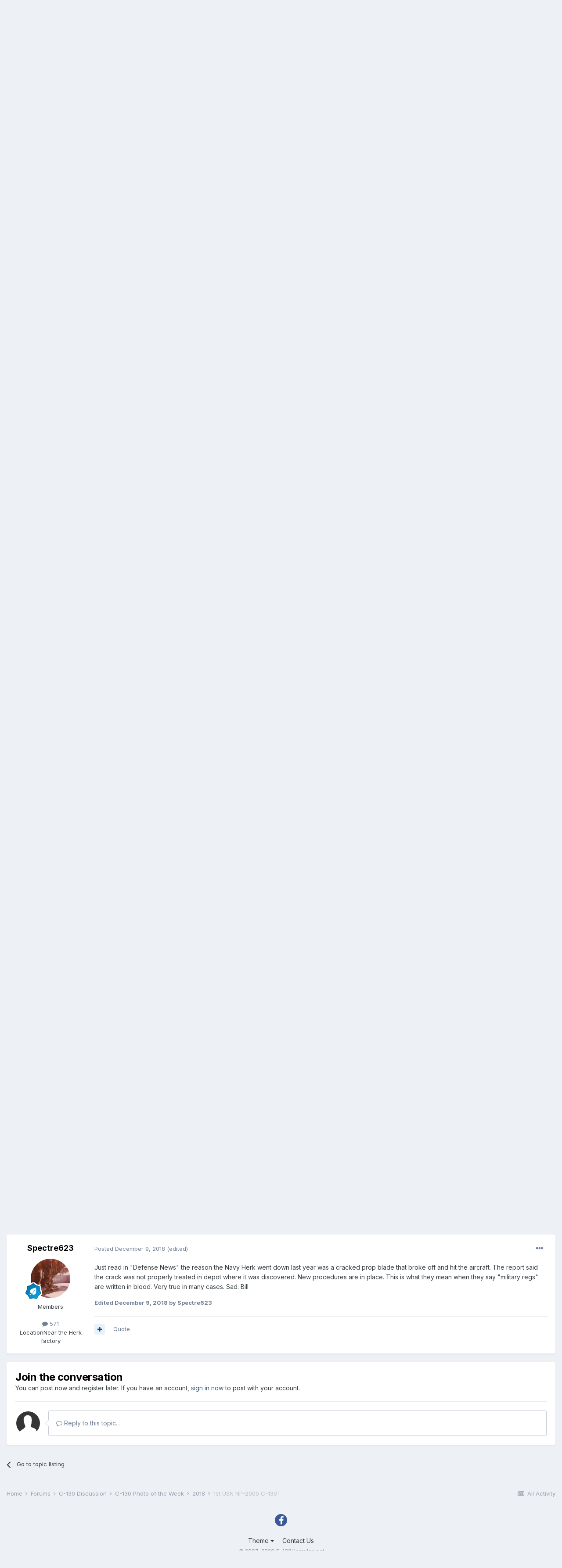

--- FILE ---
content_type: text/html;charset=UTF-8
request_url: https://www.c-130hercules.net/index.php?/forums/topic/10027-1st-usn-np-2000-c-130t/
body_size: 19151
content:
<!DOCTYPE html>
<html lang="en-US" dir="ltr">
	<head>
		<meta charset="utf-8">
		<title>1st USN NP-2000 C-130T - 2018 - C-130 Hercules.net -- The internet&#039;s #1 C-130 resource</title>
		
			<!-- Global site tag (gtag.js) - Google Analytics -->
<script async src="https://www.googletagmanager.com/gtag/js?id=UA-27914507-1"></script>
<script>
  window.dataLayer = window.dataLayer || [];
  function gtag(){dataLayer.push(arguments);}
  gtag('js', new Date());

  gtag('config', 'UA-27914507-1');
</script>
		
		

	<meta name="viewport" content="width=device-width, initial-scale=1">


	
	
		<meta property="og:image" content="https://www.c-130hercules.net/uploads/monthly_2019_03/540928198_FacebookShare.png.93cd4d6fc76804566219c12877aaf3a3.png">
	


	<meta name="twitter:card" content="summary_large_image" />



	
		
			
				<meta property="og:title" content="1st USN NP-2000 C-130T">
			
		
	

	
		
			
				<meta property="og:type" content="website">
			
		
	

	
		
			
				<meta property="og:url" content="https://www.c-130hercules.net/index.php?/forums/topic/10027-1st-usn-np-2000-c-130t/">
			
		
	

	
		
			
				<meta name="description" content="">
			
		
	

	
		
			
				<meta property="og:description" content="">
			
		
	

	
		
			
				<meta property="og:updated_time" content="2018-12-09T13:54:19Z">
			
		
	

	
		
			
				<meta property="og:site_name" content="C-130 Hercules.net -- The internet&#039;s #1 C-130 resource">
			
		
	

	
		
			
				<meta property="og:locale" content="en_US">
			
		
	


	
		<link rel="canonical" href="https://www.c-130hercules.net/index.php?/forums/topic/10027-1st-usn-np-2000-c-130t/" />
	

	
		<link as="style" rel="preload" href="https://www.c-130hercules.net/applications/core/interface/ckeditor/ckeditor/skins/ips/editor.css?t=LA9E" />
	




<link rel="manifest" href="https://www.c-130hercules.net/index.php?/manifest.webmanifest/">
<meta name="msapplication-config" content="https://www.c-130hercules.net/index.php?/browserconfig.xml/">
<meta name="msapplication-starturl" content="/">
<meta name="application-name" content="C-130 Hercules.net -- The internet's #1 C-130 resource">

<meta name="apple-mobile-web-app-title" content="C-130 Hercules.net -- The internet's #1 C-130 resource">

	<meta name="theme-color" content="#3d5e78">






	

	
		
			<link rel="icon" sizes="36x36" href="https://www.c-130hercules.net/uploads/monthly_2021_08/android-chrome-36x36.png">
		
	

	
		
			<link rel="icon" sizes="48x48" href="https://www.c-130hercules.net/uploads/monthly_2021_08/android-chrome-48x48.png">
		
	

	
		
			<link rel="icon" sizes="72x72" href="https://www.c-130hercules.net/uploads/monthly_2021_08/android-chrome-72x72.png">
		
	

	
		
			<link rel="icon" sizes="96x96" href="https://www.c-130hercules.net/uploads/monthly_2021_08/android-chrome-96x96.png">
		
	

	
		
			<link rel="icon" sizes="144x144" href="https://www.c-130hercules.net/uploads/monthly_2021_08/android-chrome-144x144.png">
		
	

	
		
			<link rel="icon" sizes="192x192" href="https://www.c-130hercules.net/uploads/monthly_2021_08/android-chrome-192x192.png">
		
	

	
		
			<link rel="icon" sizes="256x256" href="https://www.c-130hercules.net/uploads/monthly_2021_08/android-chrome-256x256.png">
		
	

	
		
			<link rel="icon" sizes="384x384" href="https://www.c-130hercules.net/uploads/monthly_2021_08/android-chrome-384x384.png">
		
	

	
		
			<link rel="icon" sizes="512x512" href="https://www.c-130hercules.net/uploads/monthly_2021_08/android-chrome-512x512.png">
		
	

	
		
			<meta name="msapplication-square70x70logo" content="https://www.c-130hercules.net/uploads/monthly_2021_08/msapplication-square70x70logo.png"/>
		
	

	
		
			<meta name="msapplication-TileImage" content="https://www.c-130hercules.net/uploads/monthly_2021_08/msapplication-TileImage.png"/>
		
	

	
		
			<meta name="msapplication-square150x150logo" content="https://www.c-130hercules.net/uploads/monthly_2021_08/msapplication-square150x150logo.png"/>
		
	

	
		
			<meta name="msapplication-wide310x150logo" content="https://www.c-130hercules.net/uploads/monthly_2021_08/msapplication-wide310x150logo.png"/>
		
	

	
		
			<meta name="msapplication-square310x310logo" content="https://www.c-130hercules.net/uploads/monthly_2021_08/msapplication-square310x310logo.png"/>
		
	

	
		
			
				<link rel="apple-touch-icon" href="https://www.c-130hercules.net/uploads/monthly_2021_08/apple-touch-icon-57x57.png">
			
		
	

	
		
			
				<link rel="apple-touch-icon" sizes="60x60" href="https://www.c-130hercules.net/uploads/monthly_2021_08/apple-touch-icon-60x60.png">
			
		
	

	
		
			
				<link rel="apple-touch-icon" sizes="72x72" href="https://www.c-130hercules.net/uploads/monthly_2021_08/apple-touch-icon-72x72.png">
			
		
	

	
		
			
				<link rel="apple-touch-icon" sizes="76x76" href="https://www.c-130hercules.net/uploads/monthly_2021_08/apple-touch-icon-76x76.png">
			
		
	

	
		
			
				<link rel="apple-touch-icon" sizes="114x114" href="https://www.c-130hercules.net/uploads/monthly_2021_08/apple-touch-icon-114x114.png">
			
		
	

	
		
			
				<link rel="apple-touch-icon" sizes="120x120" href="https://www.c-130hercules.net/uploads/monthly_2021_08/apple-touch-icon-120x120.png">
			
		
	

	
		
			
				<link rel="apple-touch-icon" sizes="144x144" href="https://www.c-130hercules.net/uploads/monthly_2021_08/apple-touch-icon-144x144.png">
			
		
	

	
		
			
				<link rel="apple-touch-icon" sizes="152x152" href="https://www.c-130hercules.net/uploads/monthly_2021_08/apple-touch-icon-152x152.png">
			
		
	

	
		
			
				<link rel="apple-touch-icon" sizes="180x180" href="https://www.c-130hercules.net/uploads/monthly_2021_08/apple-touch-icon-180x180.png">
			
		
	





<link rel="preload" href="//www.c-130hercules.net/applications/core/interface/font/fontawesome-webfont.woff2?v=4.7.0" as="font" crossorigin="anonymous">
		


	
		<link href="https://fonts.googleapis.com/css?family=Inter:300,300i,400,400i,500,700,700i" rel="stylesheet" referrerpolicy="origin">
	



	<link rel='stylesheet' href='https://www.c-130hercules.net/uploads/css_built_1/341e4a57816af3ba440d891ca87450ff_framework.css?v=b06e18c4ba1636831308' media='all'>

	<link rel='stylesheet' href='https://www.c-130hercules.net/uploads/css_built_1/05e81b71abe4f22d6eb8d1a929494829_responsive.css?v=b06e18c4ba1636831308' media='all'>

	<link rel='stylesheet' href='https://www.c-130hercules.net/uploads/css_built_1/90eb5adf50a8c640f633d47fd7eb1778_core.css?v=b06e18c4ba1636831308' media='all'>

	<link rel='stylesheet' href='https://www.c-130hercules.net/uploads/css_built_1/5a0da001ccc2200dc5625c3f3934497d_core_responsive.css?v=b06e18c4ba1636831308' media='all'>

	<link rel='stylesheet' href='https://www.c-130hercules.net/uploads/css_built_1/62e269ced0fdab7e30e026f1d30ae516_forums.css?v=b06e18c4ba1636831308' media='all'>

	<link rel='stylesheet' href='https://www.c-130hercules.net/uploads/css_built_1/76e62c573090645fb99a15a363d8620e_forums_responsive.css?v=b06e18c4ba1636831308' media='all'>

	<link rel='stylesheet' href='https://www.c-130hercules.net/uploads/css_built_1/ebdea0c6a7dab6d37900b9190d3ac77b_topics.css?v=b06e18c4ba1636831308' media='all'>





<link rel='stylesheet' href='https://www.c-130hercules.net/uploads/css_built_1/258adbb6e4f3e83cd3b355f84e3fa002_custom.css?v=b06e18c4ba1636831308' media='all'>




		
		

	
	<link rel='shortcut icon' href='https://www.c-130hercules.net/uploads/monthly_2019_03/favicon.ico' type="image/x-icon">

	</head>
	<body class='ipsApp ipsApp_front ipsJS_none ipsClearfix' data-controller='core.front.core.app' data-message="" data-pageApp='forums' data-pageLocation='front' data-pageModule='forums' data-pageController='topic' data-pageID='10027' >
		<a href='#ipsLayout_mainArea' class='ipsHide' title='Go to main content on this page' accesskey='m'>Jump to content</a>
		
			<div id='ipsLayout_header' class='ipsClearfix'>
				





				<header>
					<div class='ipsLayout_container'>
						


<a href='https://www.c-130hercules.net/' id='elLogo' accesskey='1'><img src="https://www.c-130hercules.net/uploads/monthly_2020_10/458677152_hblogo10-20.png.11482cf6fdc05e28a3148166c2604f4e.png" alt='C-130 Hercules.net -- The internet&#039;s #1 C-130 resource'></a>

						

	<ul id="elUserNav" class="ipsList_inline cSignedOut ipsResponsive_showDesktop">
		
		
	


	<li class='cUserNav_icon ipsHide' id='elCart_container'></li>
	<li class='elUserNav_sep ipsHide' id='elCart_sep'></li>

<li id="elSignInLink">
			<a href="https://www.c-130hercules.net/index.php?/login/" data-ipsmenu-closeonclick="false" data-ipsmenu id="elUserSignIn">
				Existing user? Sign In  <i class="fa fa-caret-down"></i>
			</a>
			
<div id='elUserSignIn_menu' class='ipsMenu ipsMenu_auto ipsHide'>
	<form accept-charset='utf-8' method='post' action='https://www.c-130hercules.net/index.php?/login/'>
		<input type="hidden" name="csrfKey" value="c5b67b21d54fcb18e5080e8281091573">
		<input type="hidden" name="ref" value="aHR0cHM6Ly93d3cuYy0xMzBoZXJjdWxlcy5uZXQvaW5kZXgucGhwPy9mb3J1bXMvdG9waWMvMTAwMjctMXN0LXVzbi1ucC0yMDAwLWMtMTMwdC8=">
		<div data-role="loginForm">
			
			
			
				<div class='ipsColumns ipsColumns_noSpacing'>
					<div class='ipsColumn ipsColumn_wide' id='elUserSignIn_internal'>
						
<div class="ipsPad ipsForm ipsForm_vertical">
	<h4 class="ipsType_sectionHead">Sign In</h4>
	<br><br>
	<ul class='ipsList_reset'>
		<li class="ipsFieldRow ipsFieldRow_noLabel ipsFieldRow_fullWidth">
			
			
				<input type="text" placeholder="Display Name or Email Address" name="auth" autocomplete="email">
			
		</li>
		<li class="ipsFieldRow ipsFieldRow_noLabel ipsFieldRow_fullWidth">
			<input type="password" placeholder="Password" name="password" autocomplete="current-password">
		</li>
		<li class="ipsFieldRow ipsFieldRow_checkbox ipsClearfix">
			<span class="ipsCustomInput">
				<input type="checkbox" name="remember_me" id="remember_me_checkbox" value="1" checked aria-checked="true">
				<span></span>
			</span>
			<div class="ipsFieldRow_content">
				<label class="ipsFieldRow_label" for="remember_me_checkbox">Remember me</label>
				<span class="ipsFieldRow_desc">Not recommended on shared computers</span>
			</div>
		</li>
		<li class="ipsFieldRow ipsFieldRow_fullWidth">
			<button type="submit" name="_processLogin" value="usernamepassword" class="ipsButton ipsButton_primary ipsButton_small" id="elSignIn_submit">Sign In</button>
			
				<p class="ipsType_right ipsType_small">
					
						<a href='https://www.c-130hercules.net/index.php?/lostpassword/' data-ipsDialog data-ipsDialog-title='Forgot your password?'>
					
					Forgot your password?</a>
				</p>
			
		</li>
	</ul>
</div>
					</div>
					<div class='ipsColumn ipsColumn_wide'>
						<div class='ipsPadding' id='elUserSignIn_external'>
							<div class='ipsAreaBackground_light ipsPadding:half'>
								
								
									<div class='ipsType_center ipsMargin_top:half'>
										

<button type="submit" name="_processLogin" value="2" class='ipsButton ipsButton_verySmall ipsButton_fullWidth ipsSocial ipsSocial_facebook' style="background-color: #3a579a">
	
		<span class='ipsSocial_icon'>
			
				<i class='fa fa-facebook-official'></i>
			
		</span>
		<span class='ipsSocial_text'>Sign in with Facebook</span>
	
</button>
									</div>
								
							</div>
						</div>
					</div>
				</div>
			
		</div>
	</form>
</div>
		</li>
		
			<li>
				
					<a href="https://www.c-130hercules.net/index.php?/register/" data-ipsdialog data-ipsdialog-size="narrow" data-ipsdialog-title="Sign Up"  id="elRegisterButton" class="ipsButton ipsButton_normal ipsButton_primary">Sign Up</a>
				
			</li>
		
	</ul>

						
<ul class='ipsMobileHamburger ipsList_reset ipsResponsive_hideDesktop'>
	<li data-ipsDrawer data-ipsDrawer-drawerElem='#elMobileDrawer'>
		<a href='#'>
			
			
				
			
			
			
			<i class='fa fa-navicon'></i>
		</a>
	</li>
</ul>
					</div>
				</header>
				

	<nav data-controller='core.front.core.navBar' class=' ipsResponsive_showDesktop'>
		<div class='ipsNavBar_primary ipsLayout_container '>
			<ul data-role="primaryNavBar" class='ipsClearfix'>
				


	
		
		
		<li  id='elNavSecondary_35' data-role="navBarItem" data-navApp="cms" data-navExt="Pages">
			
			
				<a href="https://www.c-130hercules.net"  data-navItem-id="35" >
					Home<span class='ipsNavBar_active__identifier'></span>
				</a>
			
			
		</li>
	
	

	
		
		
		<li  id='elNavSecondary_40' data-role="navBarItem" data-navApp="cms" data-navExt="Pages">
			
			
				<a href="https://www.c-130hercules.net/index.php?/c-130-news/"  data-navItem-id="40" >
					C-130 Hercules News<span class='ipsNavBar_active__identifier'></span>
				</a>
			
			
		</li>
	
	

	
		
		
			
		
		<li class='ipsNavBar_active' data-active id='elNavSecondary_10' data-role="navBarItem" data-navApp="forums" data-navExt="Forums">
			
			
				<a href="https://www.c-130hercules.net/index.php?/forums/"  data-navItem-id="10" data-navDefault>
					Forums<span class='ipsNavBar_active__identifier'></span>
				</a>
			
			
		</li>
	
	

	
		
		
		<li  id='elNavSecondary_27' data-role="navBarItem" data-navApp="gallery" data-navExt="Gallery">
			
			
				<a href="https://www.c-130hercules.net/index.php?/gallery/"  data-navItem-id="27" >
					Gallery<span class='ipsNavBar_active__identifier'></span>
				</a>
			
			
		</li>
	
	

	
		
		
		<li  id='elNavSecondary_36' data-role="navBarItem" data-navApp="core" data-navExt="CustomItem">
			
			
				<a href="https://www.c-130hercules.net/acftdb/index.php"  data-navItem-id="36" >
					C-130 Database<span class='ipsNavBar_active__identifier'></span>
				</a>
			
			
		</li>
	
	

	
		
		
		<li  id='elNavSecondary_1' data-role="navBarItem" data-navApp="core" data-navExt="CustomItem">
			
			
				<a href="https://www.c-130hercules.net"  data-navItem-id="1" >
					Browse<span class='ipsNavBar_active__identifier'></span>
				</a>
			
			
				<ul class='ipsNavBar_secondary ipsHide' data-role='secondaryNavBar'>
					


	
	

	
		
		
		<li  id='elNavSecondary_28' data-role="navBarItem" data-navApp="downloads" data-navExt="Downloads">
			
			
				<a href="https://www.c-130hercules.net/index.php?/files/"  data-navItem-id="28" >
					Downloads<span class='ipsNavBar_active__identifier'></span>
				</a>
			
			
		</li>
	
	

	
		
		
		<li  id='elNavSecondary_29' data-role="navBarItem" data-navApp="calendar" data-navExt="Calendar">
			
			
				<a href="https://www.c-130hercules.net/index.php?/calendar/"  data-navItem-id="29" >
					Calendar<span class='ipsNavBar_active__identifier'></span>
				</a>
			
			
		</li>
	
	

	
	

	
		
		
		<li  id='elNavSecondary_32' data-role="navBarItem" data-navApp="core" data-navExt="StaffDirectory">
			
			
				<a href="https://www.c-130hercules.net/index.php?/staff/"  data-navItem-id="32" >
					Staff<span class='ipsNavBar_active__identifier'></span>
				</a>
			
			
		</li>
	
	

	
		
		
		<li  id='elNavSecondary_33' data-role="navBarItem" data-navApp="core" data-navExt="OnlineUsers">
			
			
				<a href="https://www.c-130hercules.net/index.php?/online/"  data-navItem-id="33" >
					Online Users<span class='ipsNavBar_active__identifier'></span>
				</a>
			
			
		</li>
	
	

	
		
		
		<li  id='elNavSecondary_34' data-role="navBarItem" data-navApp="core" data-navExt="Leaderboard">
			
			
				<a href="https://www.c-130hercules.net/index.php?/leaderboard/"  data-navItem-id="34" >
					Leaderboard<span class='ipsNavBar_active__identifier'></span>
				</a>
			
			
		</li>
	
	

					<li class='ipsHide' id='elNavigationMore_1' data-role='navMore'>
						<a href='#' data-ipsMenu data-ipsMenu-appendTo='#elNavigationMore_1' id='elNavigationMore_1_dropdown'>More <i class='fa fa-caret-down'></i></a>
						<ul class='ipsHide ipsMenu ipsMenu_auto' id='elNavigationMore_1_dropdown_menu' data-role='moreDropdown'></ul>
					</li>
				</ul>
			
		</li>
	
	

	
		
		
		<li  id='elNavSecondary_2' data-role="navBarItem" data-navApp="core" data-navExt="CustomItem">
			
			
				<a href="https://www.c-130hercules.net/index.php?/discover/"  data-navItem-id="2" >
					Activity<span class='ipsNavBar_active__identifier'></span>
				</a>
			
			
				<ul class='ipsNavBar_secondary ipsHide' data-role='secondaryNavBar'>
					


	
		
		
		<li  id='elNavSecondary_4' data-role="navBarItem" data-navApp="core" data-navExt="AllActivity">
			
			
				<a href="https://www.c-130hercules.net/index.php?/discover/"  data-navItem-id="4" >
					All Activity<span class='ipsNavBar_active__identifier'></span>
				</a>
			
			
		</li>
	
	

	
	

	
	

	
	

	
		
		
		<li  id='elNavSecondary_8' data-role="navBarItem" data-navApp="core" data-navExt="Search">
			
			
				<a href="https://www.c-130hercules.net/index.php?/search/"  data-navItem-id="8" >
					Search<span class='ipsNavBar_active__identifier'></span>
				</a>
			
			
		</li>
	
	

	
		
		
		<li  id='elNavSecondary_9' data-role="navBarItem" data-navApp="core" data-navExt="Promoted">
			
			
				<a href="https://www.c-130hercules.net/index.php?/ourpicks/"  data-navItem-id="9" >
					Our Picks<span class='ipsNavBar_active__identifier'></span>
				</a>
			
			
		</li>
	
	

					<li class='ipsHide' id='elNavigationMore_2' data-role='navMore'>
						<a href='#' data-ipsMenu data-ipsMenu-appendTo='#elNavigationMore_2' id='elNavigationMore_2_dropdown'>More <i class='fa fa-caret-down'></i></a>
						<ul class='ipsHide ipsMenu ipsMenu_auto' id='elNavigationMore_2_dropdown_menu' data-role='moreDropdown'></ul>
					</li>
				</ul>
			
		</li>
	
	

	
		
		
		<li  id='elNavSecondary_11' data-role="navBarItem" data-navApp="nexus" data-navExt="Store">
			
			
				<a href="https://www.c-130hercules.net/index.php?/store/"  data-navItem-id="11" >
					Store<span class='ipsNavBar_active__identifier'></span>
				</a>
			
			
				<ul class='ipsNavBar_secondary ipsHide' data-role='secondaryNavBar'>
					


	
	

	
	

	
	

	
	

	
	

					<li class='ipsHide' id='elNavigationMore_11' data-role='navMore'>
						<a href='#' data-ipsMenu data-ipsMenu-appendTo='#elNavigationMore_11' id='elNavigationMore_11_dropdown'>More <i class='fa fa-caret-down'></i></a>
						<ul class='ipsHide ipsMenu ipsMenu_auto' id='elNavigationMore_11_dropdown_menu' data-role='moreDropdown'></ul>
					</li>
				</ul>
			
		</li>
	
	

	
		
		
		<li  id='elNavSecondary_24' data-role="navBarItem" data-navApp="core" data-navExt="CustomItem">
			
			
				<a href="https://www.c-130hercules.net/index.php?/support/"  data-navItem-id="24" >
					Support<span class='ipsNavBar_active__identifier'></span>
				</a>
			
			
				<ul class='ipsNavBar_secondary ipsHide' data-role='secondaryNavBar'>
					


	
	

	
	

					<li class='ipsHide' id='elNavigationMore_24' data-role='navMore'>
						<a href='#' data-ipsMenu data-ipsMenu-appendTo='#elNavigationMore_24' id='elNavigationMore_24_dropdown'>More <i class='fa fa-caret-down'></i></a>
						<ul class='ipsHide ipsMenu ipsMenu_auto' id='elNavigationMore_24_dropdown_menu' data-role='moreDropdown'></ul>
					</li>
				</ul>
			
		</li>
	
	

	
	

				<li class='ipsHide' id='elNavigationMore' data-role='navMore'>
					<a href='#' data-ipsMenu data-ipsMenu-appendTo='#elNavigationMore' id='elNavigationMore_dropdown'>More</a>
					<ul class='ipsNavBar_secondary ipsHide' data-role='secondaryNavBar'>
						<li class='ipsHide' id='elNavigationMore_more' data-role='navMore'>
							<a href='#' data-ipsMenu data-ipsMenu-appendTo='#elNavigationMore_more' id='elNavigationMore_more_dropdown'>More <i class='fa fa-caret-down'></i></a>
							<ul class='ipsHide ipsMenu ipsMenu_auto' id='elNavigationMore_more_dropdown_menu' data-role='moreDropdown'></ul>
						</li>
					</ul>
				</li>
			</ul>
			

	<div id="elSearchWrapper">
		<div id='elSearch' class='' data-controller='core.front.core.quickSearch'>
			<form accept-charset='utf-8' action='//www.c-130hercules.net/index.php?/search/&amp;do=quicksearch' method='post'>
				<input type='search' id='elSearchField' placeholder='Search...' name='q' autocomplete='off' aria-label='Search'>
				<button class='cSearchSubmit' type="submit" aria-label='Search'><i class="fa fa-search"></i></button>
				<div id="elSearchExpanded">
					<div class="ipsMenu_title">
						Search In
					</div>
					<ul class="ipsSideMenu_list ipsSideMenu_withRadios ipsSideMenu_small" data-ipsSideMenu data-ipsSideMenu-type="radio" data-ipsSideMenu-responsive="false" data-role="searchContexts">
						<li>
							<span class='ipsSideMenu_item ipsSideMenu_itemActive' data-ipsMenuValue='all'>
								<input type="radio" name="type" value="all" checked id="elQuickSearchRadio_type_all">
								<label for='elQuickSearchRadio_type_all' id='elQuickSearchRadio_type_all_label'>Everywhere</label>
							</span>
						</li>
						
						
							<li>
								<span class='ipsSideMenu_item' data-ipsMenuValue='forums_topic'>
									<input type="radio" name="type" value="forums_topic" id="elQuickSearchRadio_type_forums_topic">
									<label for='elQuickSearchRadio_type_forums_topic' id='elQuickSearchRadio_type_forums_topic_label'>Topics</label>
								</span>
							</li>
						
						
							
								<li>
									<span class='ipsSideMenu_item' data-ipsMenuValue='contextual_{&quot;type&quot;:&quot;forums_topic&quot;,&quot;nodes&quot;:54}'>
										<input type="radio" name="type" value='contextual_{&quot;type&quot;:&quot;forums_topic&quot;,&quot;nodes&quot;:54}' id='elQuickSearchRadio_type_contextual_9e35e499aaed5e964de0ac1e886274be'>
										<label for='elQuickSearchRadio_type_contextual_9e35e499aaed5e964de0ac1e886274be' id='elQuickSearchRadio_type_contextual_9e35e499aaed5e964de0ac1e886274be_label'>This Forum</label>
									</span>
								</li>
							
								<li>
									<span class='ipsSideMenu_item' data-ipsMenuValue='contextual_{&quot;type&quot;:&quot;forums_topic&quot;,&quot;item&quot;:10027}'>
										<input type="radio" name="type" value='contextual_{&quot;type&quot;:&quot;forums_topic&quot;,&quot;item&quot;:10027}' id='elQuickSearchRadio_type_contextual_c610dee0497d45649a3d959ce8663900'>
										<label for='elQuickSearchRadio_type_contextual_c610dee0497d45649a3d959ce8663900' id='elQuickSearchRadio_type_contextual_c610dee0497d45649a3d959ce8663900_label'>This Topic</label>
									</span>
								</li>
							
						
						<li data-role="showMoreSearchContexts">
							<span class='ipsSideMenu_item' data-action="showMoreSearchContexts" data-exclude="forums_topic">
								More options...
							</span>
						</li>
					</ul>
					<div class="ipsMenu_title">
						Find results that contain...
					</div>
					<ul class='ipsSideMenu_list ipsSideMenu_withRadios ipsSideMenu_small ipsType_normal' role="radiogroup" data-ipsSideMenu data-ipsSideMenu-type="radio" data-ipsSideMenu-responsive="false" data-filterType='andOr'>
						
							<li>
								<span class='ipsSideMenu_item ipsSideMenu_itemActive' data-ipsMenuValue='or'>
									<input type="radio" name="search_and_or" value="or" checked id="elRadio_andOr_or">
									<label for='elRadio_andOr_or' id='elField_andOr_label_or'><em>Any</em> of my search term words</label>
								</span>
							</li>
						
							<li>
								<span class='ipsSideMenu_item ' data-ipsMenuValue='and'>
									<input type="radio" name="search_and_or" value="and"  id="elRadio_andOr_and">
									<label for='elRadio_andOr_and' id='elField_andOr_label_and'><em>All</em> of my search term words</label>
								</span>
							</li>
						
					</ul>
					<div class="ipsMenu_title">
						Find results in...
					</div>
					<ul class='ipsSideMenu_list ipsSideMenu_withRadios ipsSideMenu_small ipsType_normal' role="radiogroup" data-ipsSideMenu data-ipsSideMenu-type="radio" data-ipsSideMenu-responsive="false" data-filterType='searchIn'>
						<li>
							<span class='ipsSideMenu_item ipsSideMenu_itemActive' data-ipsMenuValue='all'>
								<input type="radio" name="search_in" value="all" checked id="elRadio_searchIn_and">
								<label for='elRadio_searchIn_and' id='elField_searchIn_label_all'>Content titles and body</label>
							</span>
						</li>
						<li>
							<span class='ipsSideMenu_item' data-ipsMenuValue='titles'>
								<input type="radio" name="search_in" value="titles" id="elRadio_searchIn_titles">
								<label for='elRadio_searchIn_titles' id='elField_searchIn_label_titles'>Content titles only</label>
							</span>
						</li>
					</ul>
				</div>
			</form>
		</div>
	</div>

		</div>
	</nav>

				
<ul id='elMobileNav' class='ipsResponsive_hideDesktop' data-controller='core.front.core.mobileNav'>
	
		
			
			
				
				
			
				
				
			
				
				
			
				
					<li id='elMobileBreadcrumb'>
						<a href='https://www.c-130hercules.net/index.php?/forums/forum/54-2018/'>
							<span>2018</span>
						</a>
					</li>
				
				
			
				
				
			
		
	
	
	
	<li >
		<a data-action="defaultStream" href='https://www.c-130hercules.net/index.php?/discover/'><i class="fa fa-newspaper-o" aria-hidden="true"></i></a>
	</li>

	

	
		<li class='ipsJS_show'>
			<a href='https://www.c-130hercules.net/index.php?/search/'><i class='fa fa-search'></i></a>
		</li>
	
</ul>
			</div>
		
		<main id='ipsLayout_body' class='ipsLayout_container'>
			<div id='ipsLayout_contentArea'>
				<div id='ipsLayout_contentWrapper'>
					
<nav class='ipsBreadcrumb ipsBreadcrumb_top ipsFaded_withHover'>
	

	<ul class='ipsList_inline ipsPos_right'>
		
		<li >
			<a data-action="defaultStream" class='ipsType_light '  href='https://www.c-130hercules.net/index.php?/discover/'><i class="fa fa-newspaper-o" aria-hidden="true"></i> <span>All Activity</span></a>
		</li>
		
	</ul>

	<ul data-role="breadcrumbList">
		<li>
			<a title="Home" href='https://www.c-130hercules.net/'>
				<span>Home <i class='fa fa-angle-right'></i></span>
			</a>
		</li>
		
		
			<li>
				
					<a href='https://www.c-130hercules.net/index.php?/forums/'>
						<span>Forums <i class='fa fa-angle-right' aria-hidden="true"></i></span>
					</a>
				
			</li>
		
			<li>
				
					<a href='https://www.c-130hercules.net/index.php?/forums/forum/38-c-130-discussion/'>
						<span>C-130 Discussion <i class='fa fa-angle-right' aria-hidden="true"></i></span>
					</a>
				
			</li>
		
			<li>
				
					<a href='https://www.c-130hercules.net/index.php?/forums/forum/51-c-130-photo-of-the-week/'>
						<span>C-130 Photo of the Week <i class='fa fa-angle-right' aria-hidden="true"></i></span>
					</a>
				
			</li>
		
			<li>
				
					<a href='https://www.c-130hercules.net/index.php?/forums/forum/54-2018/'>
						<span>2018 <i class='fa fa-angle-right' aria-hidden="true"></i></span>
					</a>
				
			</li>
		
			<li>
				
					1st USN NP-2000 C-130T
				
			</li>
		
	</ul>
</nav>
					
					<div id='ipsLayout_mainArea'>
						
						
						
						

	




						



<div class="ipsPageHeader ipsResponsive_pull ipsBox ipsPadding sm:ipsPadding:half ipsMargin_bottom">
	
	<div class="ipsFlex ipsFlex-ai:center ipsFlex-fw:wrap ipsGap:4">
		<div class="ipsFlex-flex:11">
			<h1 class="ipsType_pageTitle ipsContained_container">
				

				
				
					<span class="ipsType_break ipsContained">
						<span>1st USN NP-2000 C-130T</span>
					</span>
				
			</h1>
			
			
		</div>
		
	</div>
	<hr class="ipsHr">
<div class="ipsPageHeader__meta ipsFlex ipsFlex-jc:between ipsFlex-ai:center ipsFlex-fw:wrap ipsGap:3">
		<div class="ipsFlex-flex:11">
			<div class="ipsPhotoPanel ipsPhotoPanel_mini ipsPhotoPanel_notPhone ipsClearfix">
				


	<a href="https://www.c-130hercules.net/index.php?/profile/180-natops1/" rel="nofollow" data-ipsHover data-ipsHover-width="370" data-ipsHover-target="https://www.c-130hercules.net/index.php?/profile/180-natops1/&amp;do=hovercard" class="ipsUserPhoto ipsUserPhoto_mini" title="Go to NATOPS1's profile">
		<img src='data:image/svg+xml,%3Csvg%20xmlns%3D%22http%3A%2F%2Fwww.w3.org%2F2000%2Fsvg%22%20viewBox%3D%220%200%201024%201024%22%20style%3D%22background%3A%2362aac4%22%3E%3Cg%3E%3Ctext%20text-anchor%3D%22middle%22%20dy%3D%22.35em%22%20x%3D%22512%22%20y%3D%22512%22%20fill%3D%22%23ffffff%22%20font-size%3D%22700%22%20font-family%3D%22-apple-system%2C%20BlinkMacSystemFont%2C%20Roboto%2C%20Helvetica%2C%20Arial%2C%20sans-serif%22%3EN%3C%2Ftext%3E%3C%2Fg%3E%3C%2Fsvg%3E' alt='NATOPS1' loading="lazy">
	</a>

				<div>
					<p class="ipsType_reset ipsType_blendLinks">
						<span class="ipsType_normal">
						
							<strong>By 


<a href='https://www.c-130hercules.net/index.php?/profile/180-natops1/' rel="nofollow" data-ipsHover data-ipsHover-width='370' data-ipsHover-target='https://www.c-130hercules.net/index.php?/profile/180-natops1/&amp;do=hovercard&amp;referrer=https%253A%252F%252Fwww.c-130hercules.net%252Findex.php%253F%252Fforums%252Ftopic%252F10027-1st-usn-np-2000-c-130t%252F' title="Go to NATOPS1's profile" class="ipsType_break">NATOPS1</a>, </strong><br><span class="ipsType_light"><time datetime='2018-07-28T13:13:30Z' title='07/28/2018 01:13  PM' data-short='7 yr'>July 28, 2018</time> in <a href="https://www.c-130hercules.net/index.php?/forums/forum/54-2018/">2018</a></span>
						
						</span>
					</p>
				</div>
			</div>
		</div>
		
			<div class="ipsFlex-flex:01 ipsResponsive_hidePhone">
				<div class="ipsFlex ipsFlex-ai:center ipsFlex-jc:center ipsGap:3 ipsGap_row:0">
					
						


    <a href='#elShareItem_1969096102_menu' id='elShareItem_1969096102' data-ipsMenu class='ipsShareButton ipsButton ipsButton_verySmall ipsButton_link ipsButton_link--light'>
        <span><i class='fa fa-share-alt'></i></span> &nbsp;Share
    </a>

    <div class='ipsPadding ipsMenu ipsMenu_auto ipsHide' id='elShareItem_1969096102_menu' data-controller="core.front.core.sharelink">
        <ul class='ipsList_inline'>
            
                <li>
<a href="http://twitter.com/share?url=https%3A%2F%2Fwww.c-130hercules.net%2Findex.php%3F%2Fforums%2Ftopic%2F10027-1st-usn-np-2000-c-130t%2F" rel="nofollow" class="cShareLink cShareLink_twitter" target="_blank" data-role="shareLink" title='Share on Twitter' data-ipsTooltip rel='noopener'>
	<i class="fa fa-twitter"></i>
</a></li>
            
                <li>
<a href="https://www.facebook.com/sharer/sharer.php?u=https%3A%2F%2Fwww.c-130hercules.net%2Findex.php%3F%2Fforums%2Ftopic%2F10027-1st-usn-np-2000-c-130t%2F" rel="nofollow" class="cShareLink cShareLink_facebook" target="_blank" data-role="shareLink" title='Share on Facebook' data-ipsTooltip rel='noopener'>
	<i class="fa fa-facebook"></i>
</a></li>
            
                <li>
<a href="http://www.reddit.com/submit?url=https%3A%2F%2Fwww.c-130hercules.net%2Findex.php%3F%2Fforums%2Ftopic%2F10027-1st-usn-np-2000-c-130t%2F&amp;title=1st+USN+NP-2000+C-130T" rel="nofollow" class="cShareLink cShareLink_reddit" target="_blank" title='Share on Reddit' data-ipsTooltip rel='noopener'>
	<i class="fa fa-reddit"></i>
</a></li>
            
                <li>
<a href="http://www.linkedin.com/shareArticle?mini=true&amp;url=https%3A%2F%2Fwww.c-130hercules.net%2Findex.php%3F%2Fforums%2Ftopic%2F10027-1st-usn-np-2000-c-130t%2F&amp;title=1st+USN+NP-2000+C-130T" rel="nofollow" class="cShareLink cShareLink_linkedin" target="_blank" data-role="shareLink" title='Share on LinkedIn' data-ipsTooltip rel='noopener'>
	<i class="fa fa-linkedin"></i>
</a></li>
            
                <li>
<a href="http://pinterest.com/pin/create/button/?url=https://www.c-130hercules.net/index.php?/forums/topic/10027-1st-usn-np-2000-c-130t/&amp;media=https://www.c-130hercules.net/uploads/monthly_2019_03/540928198_FacebookShare.png.93cd4d6fc76804566219c12877aaf3a3.png" class="cShareLink cShareLink_pinterest" rel="nofollow" target="_blank" data-role="shareLink" title='Share on Pinterest' data-ipsTooltip rel='noopener'>
	<i class="fa fa-pinterest"></i>
</a></li>
            
        </ul>
        
            <hr class='ipsHr'>
            <button class='ipsHide ipsButton ipsButton_verySmall ipsButton_light ipsButton_fullWidth ipsMargin_top:half' data-controller='core.front.core.webshare' data-role='webShare' data-webShareTitle='1st USN NP-2000 C-130T' data-webShareText='1st USN NP-2000 C-130T' data-webShareUrl='https://www.c-130hercules.net/index.php?/forums/topic/10027-1st-usn-np-2000-c-130t/'>More sharing options...</button>
        
    </div>

					
					



					

<div data-followApp='forums' data-followArea='topic' data-followID='10027' data-controller='core.front.core.followButton'>
	

	<a href='https://www.c-130hercules.net/index.php?/login/' rel="nofollow" class="ipsFollow ipsPos_middle ipsButton ipsButton_light ipsButton_verySmall ipsButton_disabled" data-role="followButton" data-ipsTooltip title='Sign in to follow this'>
		<span>Followers</span>
		<span class='ipsCommentCount'>0</span>
	</a>

</div>
				</div>
			</div>
					
	</div>
	
	
</div>






<div class="ipsClearfix">
	<ul class="ipsToolList ipsToolList_horizontal ipsClearfix ipsSpacer_both ">
		
			<li class="ipsToolList_primaryAction">
				<span data-controller="forums.front.topic.reply">
					
						<a href="#replyForm" rel="nofollow" class="ipsButton ipsButton_important ipsButton_medium ipsButton_fullWidth" data-action="replyToTopic">Reply to this topic</a>
					
				</span>
			</li>
		
		
			<li class="ipsResponsive_hidePhone">
				
					<a href="https://www.c-130hercules.net/index.php?/forums/forum/54-2018/&amp;do=add" rel="nofollow" class="ipsButton ipsButton_link ipsButton_medium ipsButton_fullWidth" title="Start a new topic in this forum">Start new topic</a>
				
			</li>
		
		
	</ul>
</div>

<div id="comments" data-controller="core.front.core.commentFeed,forums.front.topic.view, core.front.core.ignoredComments" data-autopoll data-baseurl="https://www.c-130hercules.net/index.php?/forums/topic/10027-1st-usn-np-2000-c-130t/" data-lastpage data-feedid="topic-10027" class="cTopic ipsClear ipsSpacer_top">
	
			
	

	

<div data-controller='core.front.core.recommendedComments' data-url='https://www.c-130hercules.net/index.php?/forums/topic/10027-1st-usn-np-2000-c-130t/&amp;recommended=comments' class='ipsRecommendedComments ipsHide'>
	<div data-role="recommendedComments">
		<h2 class='ipsType_sectionHead ipsType_large ipsType_bold ipsMargin_bottom'>Recommended Posts</h2>
		
	</div>
</div>
	
	<div id="elPostFeed" data-role="commentFeed" data-controller="core.front.core.moderation" >
		<form action="https://www.c-130hercules.net/index.php?/forums/topic/10027-1st-usn-np-2000-c-130t/&amp;csrfKey=c5b67b21d54fcb18e5080e8281091573&amp;do=multimodComment" method="post" data-ipspageaction data-role="moderationTools">
			
			
				

					

					
					



<a id='comment-38995'></a>
<article  id='elComment_38995' class='cPost ipsBox ipsResponsive_pull  ipsComment  ipsComment_parent ipsClearfix ipsClear ipsColumns ipsColumns_noSpacing ipsColumns_collapsePhone    '>
	

	

	<div class='cAuthorPane_mobile ipsResponsive_showPhone'>
		<div class='cAuthorPane_photo'>
			<div class='cAuthorPane_photoWrap'>
				


	<a href="https://www.c-130hercules.net/index.php?/profile/180-natops1/" rel="nofollow" data-ipsHover data-ipsHover-width="370" data-ipsHover-target="https://www.c-130hercules.net/index.php?/profile/180-natops1/&amp;do=hovercard" class="ipsUserPhoto ipsUserPhoto_large" title="Go to NATOPS1's profile">
		<img src='data:image/svg+xml,%3Csvg%20xmlns%3D%22http%3A%2F%2Fwww.w3.org%2F2000%2Fsvg%22%20viewBox%3D%220%200%201024%201024%22%20style%3D%22background%3A%2362aac4%22%3E%3Cg%3E%3Ctext%20text-anchor%3D%22middle%22%20dy%3D%22.35em%22%20x%3D%22512%22%20y%3D%22512%22%20fill%3D%22%23ffffff%22%20font-size%3D%22700%22%20font-family%3D%22-apple-system%2C%20BlinkMacSystemFont%2C%20Roboto%2C%20Helvetica%2C%20Arial%2C%20sans-serif%22%3EN%3C%2Ftext%3E%3C%2Fg%3E%3C%2Fsvg%3E' alt='NATOPS1' loading="lazy">
	</a>

				
				
					<a href="https://www.c-130hercules.net/index.php?/profile/180-natops1/badges/" rel="nofollow">
						
<img src='https://www.c-130hercules.net/uploads/monthly_2021_06/2_Rookie.svg' loading="lazy" alt="Rookie" class="cAuthorPane_badge cAuthorPane_badge--rank ipsOutline ipsOutline:2px" data-ipsTooltip title="Rank: Rookie (2/14)">
					</a>
				
			</div>
		</div>
		<div class='cAuthorPane_content'>
			<h3 class='ipsType_sectionHead cAuthorPane_author ipsType_break ipsType_blendLinks ipsFlex ipsFlex-ai:center'>
				


<a href='https://www.c-130hercules.net/index.php?/profile/180-natops1/' rel="nofollow" data-ipsHover data-ipsHover-width='370' data-ipsHover-target='https://www.c-130hercules.net/index.php?/profile/180-natops1/&amp;do=hovercard&amp;referrer=https%253A%252F%252Fwww.c-130hercules.net%252Findex.php%253F%252Fforums%252Ftopic%252F10027-1st-usn-np-2000-c-130t%252F' title="Go to NATOPS1's profile" class="ipsType_break">NATOPS1</a>
			</h3>
			<div class='ipsType_light ipsType_reset'>
				<a href='https://www.c-130hercules.net/index.php?/forums/topic/10027-1st-usn-np-2000-c-130t/&amp;do=findComment&amp;comment=38995' rel="nofollow" class='ipsType_blendLinks'>Posted <time datetime='2018-07-28T13:13:30Z' title='07/28/2018 01:13  PM' data-short='7 yr'>July 28, 2018</time></a>
				
			</div>
		</div>
	</div>
	<aside class='ipsComment_author cAuthorPane ipsColumn ipsColumn_medium ipsResponsive_hidePhone'>
		<h3 class='ipsType_sectionHead cAuthorPane_author ipsType_blendLinks ipsType_break'><strong>


<a href='https://www.c-130hercules.net/index.php?/profile/180-natops1/' rel="nofollow" data-ipsHover data-ipsHover-width='370' data-ipsHover-target='https://www.c-130hercules.net/index.php?/profile/180-natops1/&amp;do=hovercard&amp;referrer=https%253A%252F%252Fwww.c-130hercules.net%252Findex.php%253F%252Fforums%252Ftopic%252F10027-1st-usn-np-2000-c-130t%252F' title="Go to NATOPS1's profile" class="ipsType_break">NATOPS1</a></strong>
			
		</h3>
		<ul class='cAuthorPane_info ipsList_reset'>
			<li data-role='photo' class='cAuthorPane_photo'>
				<div class='cAuthorPane_photoWrap'>
					


	<a href="https://www.c-130hercules.net/index.php?/profile/180-natops1/" rel="nofollow" data-ipsHover data-ipsHover-width="370" data-ipsHover-target="https://www.c-130hercules.net/index.php?/profile/180-natops1/&amp;do=hovercard" class="ipsUserPhoto ipsUserPhoto_large" title="Go to NATOPS1's profile">
		<img src='data:image/svg+xml,%3Csvg%20xmlns%3D%22http%3A%2F%2Fwww.w3.org%2F2000%2Fsvg%22%20viewBox%3D%220%200%201024%201024%22%20style%3D%22background%3A%2362aac4%22%3E%3Cg%3E%3Ctext%20text-anchor%3D%22middle%22%20dy%3D%22.35em%22%20x%3D%22512%22%20y%3D%22512%22%20fill%3D%22%23ffffff%22%20font-size%3D%22700%22%20font-family%3D%22-apple-system%2C%20BlinkMacSystemFont%2C%20Roboto%2C%20Helvetica%2C%20Arial%2C%20sans-serif%22%3EN%3C%2Ftext%3E%3C%2Fg%3E%3C%2Fsvg%3E' alt='NATOPS1' loading="lazy">
	</a>

					
					
						
<img src='https://www.c-130hercules.net/uploads/monthly_2021_06/2_Rookie.svg' loading="lazy" alt="Rookie" class="cAuthorPane_badge cAuthorPane_badge--rank ipsOutline ipsOutline:2px" data-ipsTooltip title="Rank: Rookie (2/14)">
					
				</div>
			</li>
			
				<li data-role='group'>Members</li>
				
			
			
				<li data-role='stats' class='ipsMargin_top'>
					<ul class="ipsList_reset ipsType_light ipsFlex ipsFlex-ai:center ipsFlex-jc:center ipsGap_row:2 cAuthorPane_stats">
						<li>
							
								<a href="https://www.c-130hercules.net/index.php?/profile/180-natops1/content/" rel="nofollow" title="785 posts" data-ipsTooltip class="ipsType_blendLinks">
							
								<i class="fa fa-comment"></i> 785
							
								</a>
							
						</li>
						
					</ul>
				</li>
			
			
				

			
		</ul>
	</aside>
	<div class='ipsColumn ipsColumn_fluid ipsMargin:none'>
		

<div id='comment-38995_wrap' data-controller='core.front.core.comment' data-commentApp='forums' data-commentType='forums' data-commentID="38995" data-quoteData='{&quot;userid&quot;:180,&quot;username&quot;:&quot;NATOPS1&quot;,&quot;timestamp&quot;:1532783610,&quot;contentapp&quot;:&quot;forums&quot;,&quot;contenttype&quot;:&quot;forums&quot;,&quot;contentid&quot;:10027,&quot;contentclass&quot;:&quot;forums_Topic&quot;,&quot;contentcommentid&quot;:38995}' class='ipsComment_content ipsType_medium'>

	<div class='ipsComment_meta ipsType_light ipsFlex ipsFlex-ai:center ipsFlex-jc:between ipsFlex-fd:row-reverse'>
		<div class='ipsType_light ipsType_reset ipsType_blendLinks ipsComment_toolWrap'>
			<div class='ipsResponsive_hidePhone ipsComment_badges'>
				<ul class='ipsList_reset ipsFlex ipsFlex-jc:end ipsFlex-fw:wrap ipsGap:2 ipsGap_row:1'>
					
					
					
					
					
				</ul>
			</div>
			<ul class='ipsList_reset ipsComment_tools'>
				<li>
					<a href='#elControls_38995_menu' class='ipsComment_ellipsis' id='elControls_38995' title='More options...' data-ipsMenu data-ipsMenu-appendTo='#comment-38995_wrap'><i class='fa fa-ellipsis-h'></i></a>
					<ul id='elControls_38995_menu' class='ipsMenu ipsMenu_narrow ipsHide'>
						
						
							<li class='ipsMenu_item'><a href='https://www.c-130hercules.net/index.php?/forums/topic/10027-1st-usn-np-2000-c-130t/' title='Share this post' data-ipsDialog data-ipsDialog-size='narrow' data-ipsDialog-content='#elShareComment_38995_menu' data-ipsDialog-title="Share this post" id='elSharePost_38995' data-role='shareComment'>Share</a></li>
						
                        
						
						
						
							
								
							
							
							
							
							
							
						
					</ul>
				</li>
				
			</ul>
		</div>

		<div class='ipsType_reset ipsResponsive_hidePhone'>
			<a href='https://www.c-130hercules.net/index.php?/forums/topic/10027-1st-usn-np-2000-c-130t/&amp;do=findComment&amp;comment=38995' rel="nofollow" class='ipsType_blendLinks'>Posted <time datetime='2018-07-28T13:13:30Z' title='07/28/2018 01:13  PM' data-short='7 yr'>July 28, 2018</time></a>
			
			<span class='ipsResponsive_hidePhone'>
				
				
			</span>
		</div>
	</div>

	

    

	<div class='cPost_contentWrap'>
		
		<div data-role='commentContent' class='ipsType_normal ipsType_richText ipsPadding_bottom ipsContained' data-controller='core.front.core.lightboxedImages'>
			<p><a href="https://www.c-130hercules.net/uploads/monthly_2018_07/37888384_2105096606372734_6752569740507480064_n.jpg.3815c34fbbb0bff2e59994087f374fd3.jpg" class="ipsAttachLink ipsAttachLink_image"><img data-fileid="16" src="//www.c-130hercules.net/applications/core/interface/js/spacer.png" class="ipsImage ipsImage_thumbnailed" alt="37888384_2105096606372734_6752569740507480064_n.jpg" data-src="https://www.c-130hercules.net/uploads/monthly_2018_07/37888384_2105096606372734_6752569740507480064_n.jpg.3815c34fbbb0bff2e59994087f374fd3.jpg" data-ratio="75"></a></p>

			
		</div>

		
			<div class='ipsItemControls'>
				
					
						

	<div data-controller='core.front.core.reaction' class='ipsItemControls_right ipsClearfix '>	
		<div class='ipsReact ipsPos_right'>
			
				
				<div class='ipsReact_blurb ' data-role='reactionBlurb'>
					
						

	
	<ul class='ipsReact_reactions'>
		
		
			
				
				<li class='ipsReact_reactCount'>
					
						<span data-ipsTooltip title="Like">
					
							<span>
								<img src='https://www.c-130hercules.net/uploads/reactions/react_like.png' alt="Like" loading="lazy">
							</span>
							<span>
								1
							</span>
					
						</span>
					
				</li>
			
		
	</ul>

					
				</div>
			
			
			
		</div>
	</div>

					
				
				<ul class='ipsComment_controls ipsClearfix ipsItemControls_left' data-role="commentControls">
					
						
							<li data-ipsQuote-editor='topic_comment' data-ipsQuote-target='#comment-38995' class='ipsJS_show'>
								<button class='ipsButton ipsButton_light ipsButton_verySmall ipsButton_narrow cMultiQuote ipsHide' data-action='multiQuoteComment' data-ipsTooltip data-ipsQuote-multiQuote data-mqId='mq38995' title='MultiQuote'><i class='fa fa-plus'></i></button>
							</li>
							<li data-ipsQuote-editor='topic_comment' data-ipsQuote-target='#comment-38995' class='ipsJS_show'>
								<a href='#' data-action='quoteComment' data-ipsQuote-singleQuote>Quote</a>
							</li>
						
						
						
					
					<li class='ipsHide' data-role='commentLoading'>
						<span class='ipsLoading ipsLoading_tiny ipsLoading_noAnim'></span>
					</li>
				</ul>
			</div>
		

		
	</div>

	

	



<div class='ipsPadding ipsHide cPostShareMenu' id='elShareComment_38995_menu'>
	<h5 class='ipsType_normal ipsType_reset'>Link to comment</h5>
	
		
	
	
	<input type='text' value='https://www.c-130hercules.net/index.php?/forums/topic/10027-1st-usn-np-2000-c-130t/' class='ipsField_fullWidth'>

	
	<h5 class='ipsType_normal ipsType_reset ipsSpacer_top'>Share on other sites</h5>
	

	<ul class='ipsList_inline ipsList_noSpacing ipsClearfix' data-controller="core.front.core.sharelink">
		
			<li>
<a href="http://twitter.com/share?url=https%3A%2F%2Fwww.c-130hercules.net%2Findex.php%3F%2Fforums%2Ftopic%2F10027-1st-usn-np-2000-c-130t%2F%26do%3DfindComment%26comment%3D38995" rel="nofollow" class="cShareLink cShareLink_twitter" target="_blank" data-role="shareLink" title='Share on Twitter' data-ipsTooltip rel='noopener'>
	<i class="fa fa-twitter"></i>
</a></li>
		
			<li>
<a href="https://www.facebook.com/sharer/sharer.php?u=https%3A%2F%2Fwww.c-130hercules.net%2Findex.php%3F%2Fforums%2Ftopic%2F10027-1st-usn-np-2000-c-130t%2F%26do%3DfindComment%26comment%3D38995" rel="nofollow" class="cShareLink cShareLink_facebook" target="_blank" data-role="shareLink" title='Share on Facebook' data-ipsTooltip rel='noopener'>
	<i class="fa fa-facebook"></i>
</a></li>
		
			<li>
<a href="http://www.reddit.com/submit?url=https%3A%2F%2Fwww.c-130hercules.net%2Findex.php%3F%2Fforums%2Ftopic%2F10027-1st-usn-np-2000-c-130t%2F%26do%3DfindComment%26comment%3D38995&amp;title=1st+USN+NP-2000+C-130T" rel="nofollow" class="cShareLink cShareLink_reddit" target="_blank" title='Share on Reddit' data-ipsTooltip rel='noopener'>
	<i class="fa fa-reddit"></i>
</a></li>
		
			<li>
<a href="http://www.linkedin.com/shareArticle?mini=true&amp;url=https%3A%2F%2Fwww.c-130hercules.net%2Findex.php%3F%2Fforums%2Ftopic%2F10027-1st-usn-np-2000-c-130t%2F%26do%3DfindComment%26comment%3D38995&amp;title=1st+USN+NP-2000+C-130T" rel="nofollow" class="cShareLink cShareLink_linkedin" target="_blank" data-role="shareLink" title='Share on LinkedIn' data-ipsTooltip rel='noopener'>
	<i class="fa fa-linkedin"></i>
</a></li>
		
			<li>
<a href="http://pinterest.com/pin/create/button/?url=https://www.c-130hercules.net/index.php?/forums/topic/10027-1st-usn-np-2000-c-130t/%26do=findComment%26comment=38995&amp;media=https://www.c-130hercules.net/uploads/monthly_2019_03/540928198_FacebookShare.png.93cd4d6fc76804566219c12877aaf3a3.png" class="cShareLink cShareLink_pinterest" rel="nofollow" target="_blank" data-role="shareLink" title='Share on Pinterest' data-ipsTooltip rel='noopener'>
	<i class="fa fa-pinterest"></i>
</a></li>
		
	</ul>


	<hr class='ipsHr'>
	<button class='ipsHide ipsButton ipsButton_small ipsButton_light ipsButton_fullWidth ipsMargin_top:half' data-controller='core.front.core.webshare' data-role='webShare' data-webShareTitle='1st USN NP-2000 C-130T' data-webShareText='' data-webShareUrl='https://www.c-130hercules.net/index.php?/forums/topic/10027-1st-usn-np-2000-c-130t/&amp;do=findComment&amp;comment=38995'>More sharing options...</button>

	
</div>
</div>
	</div>
</article>
					
					
					
				

					

					
					



<a id='comment-38996'></a>
<article  id='elComment_38996' class='cPost ipsBox ipsResponsive_pull  ipsComment  ipsComment_parent ipsClearfix ipsClear ipsColumns ipsColumns_noSpacing ipsColumns_collapsePhone    '>
	

	

	<div class='cAuthorPane_mobile ipsResponsive_showPhone'>
		<div class='cAuthorPane_photo'>
			<div class='cAuthorPane_photoWrap'>
				


	<a href="https://www.c-130hercules.net/index.php?/profile/8-hlg6016/" rel="nofollow" data-ipsHover data-ipsHover-width="370" data-ipsHover-target="https://www.c-130hercules.net/index.php?/profile/8-hlg6016/&amp;do=hovercard" class="ipsUserPhoto ipsUserPhoto_large" title="Go to hlg6016's profile">
		<img src='data:image/svg+xml,%3Csvg%20xmlns%3D%22http%3A%2F%2Fwww.w3.org%2F2000%2Fsvg%22%20viewBox%3D%220%200%201024%201024%22%20style%3D%22background%3A%23bfc462%22%3E%3Cg%3E%3Ctext%20text-anchor%3D%22middle%22%20dy%3D%22.35em%22%20x%3D%22512%22%20y%3D%22512%22%20fill%3D%22%23ffffff%22%20font-size%3D%22700%22%20font-family%3D%22-apple-system%2C%20BlinkMacSystemFont%2C%20Roboto%2C%20Helvetica%2C%20Arial%2C%20sans-serif%22%3EH%3C%2Ftext%3E%3C%2Fg%3E%3C%2Fsvg%3E' alt='hlg6016' loading="lazy">
	</a>

				
				
					<a href="https://www.c-130hercules.net/index.php?/profile/8-hlg6016/badges/" rel="nofollow">
						
<img src='https://www.c-130hercules.net/uploads/monthly_2021_06/2_Rookie.svg' loading="lazy" alt="Rookie" class="cAuthorPane_badge cAuthorPane_badge--rank ipsOutline ipsOutline:2px" data-ipsTooltip title="Rank: Rookie (2/14)">
					</a>
				
			</div>
		</div>
		<div class='cAuthorPane_content'>
			<h3 class='ipsType_sectionHead cAuthorPane_author ipsType_break ipsType_blendLinks ipsFlex ipsFlex-ai:center'>
				


<a href='https://www.c-130hercules.net/index.php?/profile/8-hlg6016/' rel="nofollow" data-ipsHover data-ipsHover-width='370' data-ipsHover-target='https://www.c-130hercules.net/index.php?/profile/8-hlg6016/&amp;do=hovercard&amp;referrer=https%253A%252F%252Fwww.c-130hercules.net%252Findex.php%253F%252Fforums%252Ftopic%252F10027-1st-usn-np-2000-c-130t%252F' title="Go to hlg6016's profile" class="ipsType_break">hlg6016</a>
			</h3>
			<div class='ipsType_light ipsType_reset'>
				<a href='https://www.c-130hercules.net/index.php?/forums/topic/10027-1st-usn-np-2000-c-130t/&amp;do=findComment&amp;comment=38996' rel="nofollow" class='ipsType_blendLinks'>Posted <time datetime='2018-07-28T16:06:49Z' title='07/28/2018 04:06  PM' data-short='7 yr'>July 28, 2018</time></a>
				
			</div>
		</div>
	</div>
	<aside class='ipsComment_author cAuthorPane ipsColumn ipsColumn_medium ipsResponsive_hidePhone'>
		<h3 class='ipsType_sectionHead cAuthorPane_author ipsType_blendLinks ipsType_break'><strong>


<a href='https://www.c-130hercules.net/index.php?/profile/8-hlg6016/' rel="nofollow" data-ipsHover data-ipsHover-width='370' data-ipsHover-target='https://www.c-130hercules.net/index.php?/profile/8-hlg6016/&amp;do=hovercard&amp;referrer=https%253A%252F%252Fwww.c-130hercules.net%252Findex.php%253F%252Fforums%252Ftopic%252F10027-1st-usn-np-2000-c-130t%252F' title="Go to hlg6016's profile" class="ipsType_break">hlg6016</a></strong>
			
		</h3>
		<ul class='cAuthorPane_info ipsList_reset'>
			<li data-role='photo' class='cAuthorPane_photo'>
				<div class='cAuthorPane_photoWrap'>
					


	<a href="https://www.c-130hercules.net/index.php?/profile/8-hlg6016/" rel="nofollow" data-ipsHover data-ipsHover-width="370" data-ipsHover-target="https://www.c-130hercules.net/index.php?/profile/8-hlg6016/&amp;do=hovercard" class="ipsUserPhoto ipsUserPhoto_large" title="Go to hlg6016's profile">
		<img src='data:image/svg+xml,%3Csvg%20xmlns%3D%22http%3A%2F%2Fwww.w3.org%2F2000%2Fsvg%22%20viewBox%3D%220%200%201024%201024%22%20style%3D%22background%3A%23bfc462%22%3E%3Cg%3E%3Ctext%20text-anchor%3D%22middle%22%20dy%3D%22.35em%22%20x%3D%22512%22%20y%3D%22512%22%20fill%3D%22%23ffffff%22%20font-size%3D%22700%22%20font-family%3D%22-apple-system%2C%20BlinkMacSystemFont%2C%20Roboto%2C%20Helvetica%2C%20Arial%2C%20sans-serif%22%3EH%3C%2Ftext%3E%3C%2Fg%3E%3C%2Fsvg%3E' alt='hlg6016' loading="lazy">
	</a>

					
					
						
<img src='https://www.c-130hercules.net/uploads/monthly_2021_06/2_Rookie.svg' loading="lazy" alt="Rookie" class="cAuthorPane_badge cAuthorPane_badge--rank ipsOutline ipsOutline:2px" data-ipsTooltip title="Rank: Rookie (2/14)">
					
				</div>
			</li>
			
				<li data-role='group'>Members</li>
				
			
			
				<li data-role='stats' class='ipsMargin_top'>
					<ul class="ipsList_reset ipsType_light ipsFlex ipsFlex-ai:center ipsFlex-jc:center ipsGap_row:2 cAuthorPane_stats">
						<li>
							
								<a href="https://www.c-130hercules.net/index.php?/profile/8-hlg6016/content/" rel="nofollow" title="175 posts" data-ipsTooltip class="ipsType_blendLinks">
							
								<i class="fa fa-comment"></i> 175
							
								</a>
							
						</li>
						
					</ul>
				</li>
			
			
				

			
		</ul>
	</aside>
	<div class='ipsColumn ipsColumn_fluid ipsMargin:none'>
		

<div id='comment-38996_wrap' data-controller='core.front.core.comment' data-commentApp='forums' data-commentType='forums' data-commentID="38996" data-quoteData='{&quot;userid&quot;:8,&quot;username&quot;:&quot;hlg6016&quot;,&quot;timestamp&quot;:1532794009,&quot;contentapp&quot;:&quot;forums&quot;,&quot;contenttype&quot;:&quot;forums&quot;,&quot;contentid&quot;:10027,&quot;contentclass&quot;:&quot;forums_Topic&quot;,&quot;contentcommentid&quot;:38996}' class='ipsComment_content ipsType_medium'>

	<div class='ipsComment_meta ipsType_light ipsFlex ipsFlex-ai:center ipsFlex-jc:between ipsFlex-fd:row-reverse'>
		<div class='ipsType_light ipsType_reset ipsType_blendLinks ipsComment_toolWrap'>
			<div class='ipsResponsive_hidePhone ipsComment_badges'>
				<ul class='ipsList_reset ipsFlex ipsFlex-jc:end ipsFlex-fw:wrap ipsGap:2 ipsGap_row:1'>
					
					
					
					
					
				</ul>
			</div>
			<ul class='ipsList_reset ipsComment_tools'>
				<li>
					<a href='#elControls_38996_menu' class='ipsComment_ellipsis' id='elControls_38996' title='More options...' data-ipsMenu data-ipsMenu-appendTo='#comment-38996_wrap'><i class='fa fa-ellipsis-h'></i></a>
					<ul id='elControls_38996_menu' class='ipsMenu ipsMenu_narrow ipsHide'>
						
						
							<li class='ipsMenu_item'><a href='https://www.c-130hercules.net/index.php?/forums/topic/10027-1st-usn-np-2000-c-130t/&amp;do=findComment&amp;comment=38996' rel="nofollow" title='Share this post' data-ipsDialog data-ipsDialog-size='narrow' data-ipsDialog-content='#elShareComment_38996_menu' data-ipsDialog-title="Share this post" id='elSharePost_38996' data-role='shareComment'>Share</a></li>
						
                        
						
						
						
							
								
							
							
							
							
							
							
						
					</ul>
				</li>
				
			</ul>
		</div>

		<div class='ipsType_reset ipsResponsive_hidePhone'>
			<a href='https://www.c-130hercules.net/index.php?/forums/topic/10027-1st-usn-np-2000-c-130t/&amp;do=findComment&amp;comment=38996' rel="nofollow" class='ipsType_blendLinks'>Posted <time datetime='2018-07-28T16:06:49Z' title='07/28/2018 04:06  PM' data-short='7 yr'>July 28, 2018</time></a>
			
			<span class='ipsResponsive_hidePhone'>
				
				
			</span>
		</div>
	</div>

	

    

	<div class='cPost_contentWrap'>
		
		<div data-role='commentContent' class='ipsType_normal ipsType_richText ipsPadding_bottom ipsContained' data-controller='core.front.core.lightboxedImages'>
			<p>
	New paint scheme? That could be dressed up nice with some contrast markings.
</p>

			
		</div>

		
			<div class='ipsItemControls'>
				
					
						

	<div data-controller='core.front.core.reaction' class='ipsItemControls_right ipsClearfix '>	
		<div class='ipsReact ipsPos_right'>
			
				
				<div class='ipsReact_blurb ipsHide' data-role='reactionBlurb'>
					
				</div>
			
			
			
		</div>
	</div>

					
				
				<ul class='ipsComment_controls ipsClearfix ipsItemControls_left' data-role="commentControls">
					
						
							<li data-ipsQuote-editor='topic_comment' data-ipsQuote-target='#comment-38996' class='ipsJS_show'>
								<button class='ipsButton ipsButton_light ipsButton_verySmall ipsButton_narrow cMultiQuote ipsHide' data-action='multiQuoteComment' data-ipsTooltip data-ipsQuote-multiQuote data-mqId='mq38996' title='MultiQuote'><i class='fa fa-plus'></i></button>
							</li>
							<li data-ipsQuote-editor='topic_comment' data-ipsQuote-target='#comment-38996' class='ipsJS_show'>
								<a href='#' data-action='quoteComment' data-ipsQuote-singleQuote>Quote</a>
							</li>
						
						
						
					
					<li class='ipsHide' data-role='commentLoading'>
						<span class='ipsLoading ipsLoading_tiny ipsLoading_noAnim'></span>
					</li>
				</ul>
			</div>
		

		
	</div>

	

	



<div class='ipsPadding ipsHide cPostShareMenu' id='elShareComment_38996_menu'>
	<h5 class='ipsType_normal ipsType_reset'>Link to comment</h5>
	
		
	
	
	<input type='text' value='https://www.c-130hercules.net/index.php?/forums/topic/10027-1st-usn-np-2000-c-130t/&amp;do=findComment&amp;comment=38996' class='ipsField_fullWidth'>

	
	<h5 class='ipsType_normal ipsType_reset ipsSpacer_top'>Share on other sites</h5>
	

	<ul class='ipsList_inline ipsList_noSpacing ipsClearfix' data-controller="core.front.core.sharelink">
		
			<li>
<a href="http://twitter.com/share?url=https%3A%2F%2Fwww.c-130hercules.net%2Findex.php%3F%2Fforums%2Ftopic%2F10027-1st-usn-np-2000-c-130t%2F%26do%3DfindComment%26comment%3D38996" rel="nofollow" class="cShareLink cShareLink_twitter" target="_blank" data-role="shareLink" title='Share on Twitter' data-ipsTooltip rel='noopener'>
	<i class="fa fa-twitter"></i>
</a></li>
		
			<li>
<a href="https://www.facebook.com/sharer/sharer.php?u=https%3A%2F%2Fwww.c-130hercules.net%2Findex.php%3F%2Fforums%2Ftopic%2F10027-1st-usn-np-2000-c-130t%2F%26do%3DfindComment%26comment%3D38996" rel="nofollow" class="cShareLink cShareLink_facebook" target="_blank" data-role="shareLink" title='Share on Facebook' data-ipsTooltip rel='noopener'>
	<i class="fa fa-facebook"></i>
</a></li>
		
			<li>
<a href="http://www.reddit.com/submit?url=https%3A%2F%2Fwww.c-130hercules.net%2Findex.php%3F%2Fforums%2Ftopic%2F10027-1st-usn-np-2000-c-130t%2F%26do%3DfindComment%26comment%3D38996&amp;title=1st+USN+NP-2000+C-130T" rel="nofollow" class="cShareLink cShareLink_reddit" target="_blank" title='Share on Reddit' data-ipsTooltip rel='noopener'>
	<i class="fa fa-reddit"></i>
</a></li>
		
			<li>
<a href="http://www.linkedin.com/shareArticle?mini=true&amp;url=https%3A%2F%2Fwww.c-130hercules.net%2Findex.php%3F%2Fforums%2Ftopic%2F10027-1st-usn-np-2000-c-130t%2F%26do%3DfindComment%26comment%3D38996&amp;title=1st+USN+NP-2000+C-130T" rel="nofollow" class="cShareLink cShareLink_linkedin" target="_blank" data-role="shareLink" title='Share on LinkedIn' data-ipsTooltip rel='noopener'>
	<i class="fa fa-linkedin"></i>
</a></li>
		
			<li>
<a href="http://pinterest.com/pin/create/button/?url=https://www.c-130hercules.net/index.php?/forums/topic/10027-1st-usn-np-2000-c-130t/%26do=findComment%26comment=38996&amp;media=https://www.c-130hercules.net/uploads/monthly_2019_03/540928198_FacebookShare.png.93cd4d6fc76804566219c12877aaf3a3.png" class="cShareLink cShareLink_pinterest" rel="nofollow" target="_blank" data-role="shareLink" title='Share on Pinterest' data-ipsTooltip rel='noopener'>
	<i class="fa fa-pinterest"></i>
</a></li>
		
	</ul>


	<hr class='ipsHr'>
	<button class='ipsHide ipsButton ipsButton_small ipsButton_light ipsButton_fullWidth ipsMargin_top:half' data-controller='core.front.core.webshare' data-role='webShare' data-webShareTitle='1st USN NP-2000 C-130T' data-webShareText='New paint scheme? That could be dressed up nice with some contrast markings.
 ' data-webShareUrl='https://www.c-130hercules.net/index.php?/forums/topic/10027-1st-usn-np-2000-c-130t/&amp;do=findComment&amp;comment=38996'>More sharing options...</button>

	
</div>
</div>
	</div>
</article>
					
					
					
				

					

					
					



<a id='comment-38997'></a>
<article  id='elComment_38997' class='cPost ipsBox ipsResponsive_pull  ipsComment  ipsComment_parent ipsClearfix ipsClear ipsColumns ipsColumns_noSpacing ipsColumns_collapsePhone    '>
	

	

	<div class='cAuthorPane_mobile ipsResponsive_showPhone'>
		<div class='cAuthorPane_photo'>
			<div class='cAuthorPane_photoWrap'>
				


	<a href="https://www.c-130hercules.net/index.php?/profile/21-spectre623/" rel="nofollow" data-ipsHover data-ipsHover-width="370" data-ipsHover-target="https://www.c-130hercules.net/index.php?/profile/21-spectre623/&amp;do=hovercard" class="ipsUserPhoto ipsUserPhoto_large" title="Go to Spectre623's profile">
		<img src='https://www.c-130hercules.net/uploads/monthly_2018_11/1371310308_BillCamRanhBayABinVietnam69-70.thumb.jpg.57ac739dae2a0a28f7d13c8378a6f783.jpg' alt='Spectre623' loading="lazy">
	</a>

				
				
					<a href="https://www.c-130hercules.net/index.php?/profile/21-spectre623/badges/" rel="nofollow">
						
<img src='https://www.c-130hercules.net/uploads/monthly_2021_06/3_Apprentice.svg' loading="lazy" alt="Apprentice" class="cAuthorPane_badge cAuthorPane_badge--rank ipsOutline ipsOutline:2px" data-ipsTooltip title="Rank: Apprentice (3/14)">
					</a>
				
			</div>
		</div>
		<div class='cAuthorPane_content'>
			<h3 class='ipsType_sectionHead cAuthorPane_author ipsType_break ipsType_blendLinks ipsFlex ipsFlex-ai:center'>
				


<a href='https://www.c-130hercules.net/index.php?/profile/21-spectre623/' rel="nofollow" data-ipsHover data-ipsHover-width='370' data-ipsHover-target='https://www.c-130hercules.net/index.php?/profile/21-spectre623/&amp;do=hovercard&amp;referrer=https%253A%252F%252Fwww.c-130hercules.net%252Findex.php%253F%252Fforums%252Ftopic%252F10027-1st-usn-np-2000-c-130t%252F' title="Go to Spectre623's profile" class="ipsType_break">Spectre623</a>
			</h3>
			<div class='ipsType_light ipsType_reset'>
				<a href='https://www.c-130hercules.net/index.php?/forums/topic/10027-1st-usn-np-2000-c-130t/&amp;do=findComment&amp;comment=38997' rel="nofollow" class='ipsType_blendLinks'>Posted <time datetime='2018-07-28T22:15:03Z' title='07/28/2018 10:15  PM' data-short='7 yr'>July 28, 2018</time></a>
				
			</div>
		</div>
	</div>
	<aside class='ipsComment_author cAuthorPane ipsColumn ipsColumn_medium ipsResponsive_hidePhone'>
		<h3 class='ipsType_sectionHead cAuthorPane_author ipsType_blendLinks ipsType_break'><strong>


<a href='https://www.c-130hercules.net/index.php?/profile/21-spectre623/' rel="nofollow" data-ipsHover data-ipsHover-width='370' data-ipsHover-target='https://www.c-130hercules.net/index.php?/profile/21-spectre623/&amp;do=hovercard&amp;referrer=https%253A%252F%252Fwww.c-130hercules.net%252Findex.php%253F%252Fforums%252Ftopic%252F10027-1st-usn-np-2000-c-130t%252F' title="Go to Spectre623's profile" class="ipsType_break">Spectre623</a></strong>
			
		</h3>
		<ul class='cAuthorPane_info ipsList_reset'>
			<li data-role='photo' class='cAuthorPane_photo'>
				<div class='cAuthorPane_photoWrap'>
					


	<a href="https://www.c-130hercules.net/index.php?/profile/21-spectre623/" rel="nofollow" data-ipsHover data-ipsHover-width="370" data-ipsHover-target="https://www.c-130hercules.net/index.php?/profile/21-spectre623/&amp;do=hovercard" class="ipsUserPhoto ipsUserPhoto_large" title="Go to Spectre623's profile">
		<img src='https://www.c-130hercules.net/uploads/monthly_2018_11/1371310308_BillCamRanhBayABinVietnam69-70.thumb.jpg.57ac739dae2a0a28f7d13c8378a6f783.jpg' alt='Spectre623' loading="lazy">
	</a>

					
					
						
<img src='https://www.c-130hercules.net/uploads/monthly_2021_06/3_Apprentice.svg' loading="lazy" alt="Apprentice" class="cAuthorPane_badge cAuthorPane_badge--rank ipsOutline ipsOutline:2px" data-ipsTooltip title="Rank: Apprentice (3/14)">
					
				</div>
			</li>
			
				<li data-role='group'>Members</li>
				
			
			
				<li data-role='stats' class='ipsMargin_top'>
					<ul class="ipsList_reset ipsType_light ipsFlex ipsFlex-ai:center ipsFlex-jc:center ipsGap_row:2 cAuthorPane_stats">
						<li>
							
								<a href="https://www.c-130hercules.net/index.php?/profile/21-spectre623/content/" rel="nofollow" title="571 posts" data-ipsTooltip class="ipsType_blendLinks">
							
								<i class="fa fa-comment"></i> 571
							
								</a>
							
						</li>
						
					</ul>
				</li>
			
			
				

	
	<li data-role='custom-field' class='ipsResponsive_hidePhone ipsType_break'>
		
<span class='ft'>Location</span><span class='fc'>Near the Herk factory</span>
	</li>
	

			
		</ul>
	</aside>
	<div class='ipsColumn ipsColumn_fluid ipsMargin:none'>
		

<div id='comment-38997_wrap' data-controller='core.front.core.comment' data-commentApp='forums' data-commentType='forums' data-commentID="38997" data-quoteData='{&quot;userid&quot;:21,&quot;username&quot;:&quot;Spectre623&quot;,&quot;timestamp&quot;:1532816103,&quot;contentapp&quot;:&quot;forums&quot;,&quot;contenttype&quot;:&quot;forums&quot;,&quot;contentid&quot;:10027,&quot;contentclass&quot;:&quot;forums_Topic&quot;,&quot;contentcommentid&quot;:38997}' class='ipsComment_content ipsType_medium'>

	<div class='ipsComment_meta ipsType_light ipsFlex ipsFlex-ai:center ipsFlex-jc:between ipsFlex-fd:row-reverse'>
		<div class='ipsType_light ipsType_reset ipsType_blendLinks ipsComment_toolWrap'>
			<div class='ipsResponsive_hidePhone ipsComment_badges'>
				<ul class='ipsList_reset ipsFlex ipsFlex-jc:end ipsFlex-fw:wrap ipsGap:2 ipsGap_row:1'>
					
					
					
					
					
				</ul>
			</div>
			<ul class='ipsList_reset ipsComment_tools'>
				<li>
					<a href='#elControls_38997_menu' class='ipsComment_ellipsis' id='elControls_38997' title='More options...' data-ipsMenu data-ipsMenu-appendTo='#comment-38997_wrap'><i class='fa fa-ellipsis-h'></i></a>
					<ul id='elControls_38997_menu' class='ipsMenu ipsMenu_narrow ipsHide'>
						
						
							<li class='ipsMenu_item'><a href='https://www.c-130hercules.net/index.php?/forums/topic/10027-1st-usn-np-2000-c-130t/&amp;do=findComment&amp;comment=38997' rel="nofollow" title='Share this post' data-ipsDialog data-ipsDialog-size='narrow' data-ipsDialog-content='#elShareComment_38997_menu' data-ipsDialog-title="Share this post" id='elSharePost_38997' data-role='shareComment'>Share</a></li>
						
                        
						
						
						
							
								
							
							
							
							
							
							
						
					</ul>
				</li>
				
			</ul>
		</div>

		<div class='ipsType_reset ipsResponsive_hidePhone'>
			<a href='https://www.c-130hercules.net/index.php?/forums/topic/10027-1st-usn-np-2000-c-130t/&amp;do=findComment&amp;comment=38997' rel="nofollow" class='ipsType_blendLinks'>Posted <time datetime='2018-07-28T22:15:03Z' title='07/28/2018 10:15  PM' data-short='7 yr'>July 28, 2018</time></a>
			
			<span class='ipsResponsive_hidePhone'>
				
					(edited)
				
				
			</span>
		</div>
	</div>

	

    

	<div class='cPost_contentWrap'>
		
		<div data-role='commentContent' class='ipsType_normal ipsType_richText ipsPadding_bottom ipsContained' data-controller='core.front.core.lightboxedImages'>
			<p>
	Nice. love those 8 blades<img alt=":D" data-emoticon="" height="20" src="//www.c-130hercules.net/applications/core/interface/js/spacer.png" srcset="https://www.c-130hercules.net/uploads/emoticons/biggrin@2x.png 2x" title=":D" width="20" data-src="https://www.c-130hercules.net/uploads/default_biggrin.png"></p>

			
				

<span class='ipsType_reset ipsType_medium ipsType_light' data-excludequote>
	<strong>Edited <time datetime='2018-07-28T22:16:43Z' title='07/28/2018 10:16  PM' data-short='7 yr'>July 28, 2018</time> by Spectre623</strong>
	
	
</span>
			
		</div>

		
			<div class='ipsItemControls'>
				
					
						

	<div data-controller='core.front.core.reaction' class='ipsItemControls_right ipsClearfix '>	
		<div class='ipsReact ipsPos_right'>
			
				
				<div class='ipsReact_blurb ipsHide' data-role='reactionBlurb'>
					
				</div>
			
			
			
		</div>
	</div>

					
				
				<ul class='ipsComment_controls ipsClearfix ipsItemControls_left' data-role="commentControls">
					
						
							<li data-ipsQuote-editor='topic_comment' data-ipsQuote-target='#comment-38997' class='ipsJS_show'>
								<button class='ipsButton ipsButton_light ipsButton_verySmall ipsButton_narrow cMultiQuote ipsHide' data-action='multiQuoteComment' data-ipsTooltip data-ipsQuote-multiQuote data-mqId='mq38997' title='MultiQuote'><i class='fa fa-plus'></i></button>
							</li>
							<li data-ipsQuote-editor='topic_comment' data-ipsQuote-target='#comment-38997' class='ipsJS_show'>
								<a href='#' data-action='quoteComment' data-ipsQuote-singleQuote>Quote</a>
							</li>
						
						
						
					
					<li class='ipsHide' data-role='commentLoading'>
						<span class='ipsLoading ipsLoading_tiny ipsLoading_noAnim'></span>
					</li>
				</ul>
			</div>
		

		
	</div>

	

	



<div class='ipsPadding ipsHide cPostShareMenu' id='elShareComment_38997_menu'>
	<h5 class='ipsType_normal ipsType_reset'>Link to comment</h5>
	
		
	
	
	<input type='text' value='https://www.c-130hercules.net/index.php?/forums/topic/10027-1st-usn-np-2000-c-130t/&amp;do=findComment&amp;comment=38997' class='ipsField_fullWidth'>

	
	<h5 class='ipsType_normal ipsType_reset ipsSpacer_top'>Share on other sites</h5>
	

	<ul class='ipsList_inline ipsList_noSpacing ipsClearfix' data-controller="core.front.core.sharelink">
		
			<li>
<a href="http://twitter.com/share?url=https%3A%2F%2Fwww.c-130hercules.net%2Findex.php%3F%2Fforums%2Ftopic%2F10027-1st-usn-np-2000-c-130t%2F%26do%3DfindComment%26comment%3D38997" rel="nofollow" class="cShareLink cShareLink_twitter" target="_blank" data-role="shareLink" title='Share on Twitter' data-ipsTooltip rel='noopener'>
	<i class="fa fa-twitter"></i>
</a></li>
		
			<li>
<a href="https://www.facebook.com/sharer/sharer.php?u=https%3A%2F%2Fwww.c-130hercules.net%2Findex.php%3F%2Fforums%2Ftopic%2F10027-1st-usn-np-2000-c-130t%2F%26do%3DfindComment%26comment%3D38997" rel="nofollow" class="cShareLink cShareLink_facebook" target="_blank" data-role="shareLink" title='Share on Facebook' data-ipsTooltip rel='noopener'>
	<i class="fa fa-facebook"></i>
</a></li>
		
			<li>
<a href="http://www.reddit.com/submit?url=https%3A%2F%2Fwww.c-130hercules.net%2Findex.php%3F%2Fforums%2Ftopic%2F10027-1st-usn-np-2000-c-130t%2F%26do%3DfindComment%26comment%3D38997&amp;title=1st+USN+NP-2000+C-130T" rel="nofollow" class="cShareLink cShareLink_reddit" target="_blank" title='Share on Reddit' data-ipsTooltip rel='noopener'>
	<i class="fa fa-reddit"></i>
</a></li>
		
			<li>
<a href="http://www.linkedin.com/shareArticle?mini=true&amp;url=https%3A%2F%2Fwww.c-130hercules.net%2Findex.php%3F%2Fforums%2Ftopic%2F10027-1st-usn-np-2000-c-130t%2F%26do%3DfindComment%26comment%3D38997&amp;title=1st+USN+NP-2000+C-130T" rel="nofollow" class="cShareLink cShareLink_linkedin" target="_blank" data-role="shareLink" title='Share on LinkedIn' data-ipsTooltip rel='noopener'>
	<i class="fa fa-linkedin"></i>
</a></li>
		
			<li>
<a href="http://pinterest.com/pin/create/button/?url=https://www.c-130hercules.net/index.php?/forums/topic/10027-1st-usn-np-2000-c-130t/%26do=findComment%26comment=38997&amp;media=https://www.c-130hercules.net/uploads/monthly_2019_03/540928198_FacebookShare.png.93cd4d6fc76804566219c12877aaf3a3.png" class="cShareLink cShareLink_pinterest" rel="nofollow" target="_blank" data-role="shareLink" title='Share on Pinterest' data-ipsTooltip rel='noopener'>
	<i class="fa fa-pinterest"></i>
</a></li>
		
	</ul>


	<hr class='ipsHr'>
	<button class='ipsHide ipsButton ipsButton_small ipsButton_light ipsButton_fullWidth ipsMargin_top:half' data-controller='core.front.core.webshare' data-role='webShare' data-webShareTitle='1st USN NP-2000 C-130T' data-webShareText='Nice. love those 8 blades ' data-webShareUrl='https://www.c-130hercules.net/index.php?/forums/topic/10027-1st-usn-np-2000-c-130t/&amp;do=findComment&amp;comment=38997'>More sharing options...</button>

	
</div>
</div>
	</div>
</article>
					
					
					
				

					

					
					



<a id='comment-38999'></a>
<article  id='elComment_38999' class='cPost ipsBox ipsResponsive_pull  ipsComment  ipsComment_parent ipsClearfix ipsClear ipsColumns ipsColumns_noSpacing ipsColumns_collapsePhone    '>
	

	

	<div class='cAuthorPane_mobile ipsResponsive_showPhone'>
		<div class='cAuthorPane_photo'>
			<div class='cAuthorPane_photoWrap'>
				


	<a href="https://www.c-130hercules.net/index.php?/profile/180-natops1/" rel="nofollow" data-ipsHover data-ipsHover-width="370" data-ipsHover-target="https://www.c-130hercules.net/index.php?/profile/180-natops1/&amp;do=hovercard" class="ipsUserPhoto ipsUserPhoto_large" title="Go to NATOPS1's profile">
		<img src='data:image/svg+xml,%3Csvg%20xmlns%3D%22http%3A%2F%2Fwww.w3.org%2F2000%2Fsvg%22%20viewBox%3D%220%200%201024%201024%22%20style%3D%22background%3A%2362aac4%22%3E%3Cg%3E%3Ctext%20text-anchor%3D%22middle%22%20dy%3D%22.35em%22%20x%3D%22512%22%20y%3D%22512%22%20fill%3D%22%23ffffff%22%20font-size%3D%22700%22%20font-family%3D%22-apple-system%2C%20BlinkMacSystemFont%2C%20Roboto%2C%20Helvetica%2C%20Arial%2C%20sans-serif%22%3EN%3C%2Ftext%3E%3C%2Fg%3E%3C%2Fsvg%3E' alt='NATOPS1' loading="lazy">
	</a>

				
				
					<a href="https://www.c-130hercules.net/index.php?/profile/180-natops1/badges/" rel="nofollow">
						
<img src='https://www.c-130hercules.net/uploads/monthly_2021_06/2_Rookie.svg' loading="lazy" alt="Rookie" class="cAuthorPane_badge cAuthorPane_badge--rank ipsOutline ipsOutline:2px" data-ipsTooltip title="Rank: Rookie (2/14)">
					</a>
				
			</div>
		</div>
		<div class='cAuthorPane_content'>
			<h3 class='ipsType_sectionHead cAuthorPane_author ipsType_break ipsType_blendLinks ipsFlex ipsFlex-ai:center'>
				


<a href='https://www.c-130hercules.net/index.php?/profile/180-natops1/' rel="nofollow" data-ipsHover data-ipsHover-width='370' data-ipsHover-target='https://www.c-130hercules.net/index.php?/profile/180-natops1/&amp;do=hovercard&amp;referrer=https%253A%252F%252Fwww.c-130hercules.net%252Findex.php%253F%252Fforums%252Ftopic%252F10027-1st-usn-np-2000-c-130t%252F' title="Go to NATOPS1's profile" class="ipsType_break">NATOPS1</a>
			</h3>
			<div class='ipsType_light ipsType_reset'>
				<a href='https://www.c-130hercules.net/index.php?/forums/topic/10027-1st-usn-np-2000-c-130t/&amp;do=findComment&amp;comment=38999' rel="nofollow" class='ipsType_blendLinks'>Posted <time datetime='2018-07-30T02:49:52Z' title='07/30/2018 02:49  AM' data-short='7 yr'>July 30, 2018</time></a>
				
			</div>
		</div>
	</div>
	<aside class='ipsComment_author cAuthorPane ipsColumn ipsColumn_medium ipsResponsive_hidePhone'>
		<h3 class='ipsType_sectionHead cAuthorPane_author ipsType_blendLinks ipsType_break'><strong>


<a href='https://www.c-130hercules.net/index.php?/profile/180-natops1/' rel="nofollow" data-ipsHover data-ipsHover-width='370' data-ipsHover-target='https://www.c-130hercules.net/index.php?/profile/180-natops1/&amp;do=hovercard&amp;referrer=https%253A%252F%252Fwww.c-130hercules.net%252Findex.php%253F%252Fforums%252Ftopic%252F10027-1st-usn-np-2000-c-130t%252F' title="Go to NATOPS1's profile" class="ipsType_break">NATOPS1</a></strong>
			
		</h3>
		<ul class='cAuthorPane_info ipsList_reset'>
			<li data-role='photo' class='cAuthorPane_photo'>
				<div class='cAuthorPane_photoWrap'>
					


	<a href="https://www.c-130hercules.net/index.php?/profile/180-natops1/" rel="nofollow" data-ipsHover data-ipsHover-width="370" data-ipsHover-target="https://www.c-130hercules.net/index.php?/profile/180-natops1/&amp;do=hovercard" class="ipsUserPhoto ipsUserPhoto_large" title="Go to NATOPS1's profile">
		<img src='data:image/svg+xml,%3Csvg%20xmlns%3D%22http%3A%2F%2Fwww.w3.org%2F2000%2Fsvg%22%20viewBox%3D%220%200%201024%201024%22%20style%3D%22background%3A%2362aac4%22%3E%3Cg%3E%3Ctext%20text-anchor%3D%22middle%22%20dy%3D%22.35em%22%20x%3D%22512%22%20y%3D%22512%22%20fill%3D%22%23ffffff%22%20font-size%3D%22700%22%20font-family%3D%22-apple-system%2C%20BlinkMacSystemFont%2C%20Roboto%2C%20Helvetica%2C%20Arial%2C%20sans-serif%22%3EN%3C%2Ftext%3E%3C%2Fg%3E%3C%2Fsvg%3E' alt='NATOPS1' loading="lazy">
	</a>

					
					
						
<img src='https://www.c-130hercules.net/uploads/monthly_2021_06/2_Rookie.svg' loading="lazy" alt="Rookie" class="cAuthorPane_badge cAuthorPane_badge--rank ipsOutline ipsOutline:2px" data-ipsTooltip title="Rank: Rookie (2/14)">
					
				</div>
			</li>
			
				<li data-role='group'>Members</li>
				
			
			
				<li data-role='stats' class='ipsMargin_top'>
					<ul class="ipsList_reset ipsType_light ipsFlex ipsFlex-ai:center ipsFlex-jc:center ipsGap_row:2 cAuthorPane_stats">
						<li>
							
								<a href="https://www.c-130hercules.net/index.php?/profile/180-natops1/content/" rel="nofollow" title="785 posts" data-ipsTooltip class="ipsType_blendLinks">
							
								<i class="fa fa-comment"></i> 785
							
								</a>
							
						</li>
						
					</ul>
				</li>
			
			
				

			
		</ul>
	</aside>
	<div class='ipsColumn ipsColumn_fluid ipsMargin:none'>
		

<div id='comment-38999_wrap' data-controller='core.front.core.comment' data-commentApp='forums' data-commentType='forums' data-commentID="38999" data-quoteData='{&quot;userid&quot;:180,&quot;username&quot;:&quot;NATOPS1&quot;,&quot;timestamp&quot;:1532918992,&quot;contentapp&quot;:&quot;forums&quot;,&quot;contenttype&quot;:&quot;forums&quot;,&quot;contentid&quot;:10027,&quot;contentclass&quot;:&quot;forums_Topic&quot;,&quot;contentcommentid&quot;:38999}' class='ipsComment_content ipsType_medium'>

	<div class='ipsComment_meta ipsType_light ipsFlex ipsFlex-ai:center ipsFlex-jc:between ipsFlex-fd:row-reverse'>
		<div class='ipsType_light ipsType_reset ipsType_blendLinks ipsComment_toolWrap'>
			<div class='ipsResponsive_hidePhone ipsComment_badges'>
				<ul class='ipsList_reset ipsFlex ipsFlex-jc:end ipsFlex-fw:wrap ipsGap:2 ipsGap_row:1'>
					
						<li><strong class="ipsBadge ipsBadge_large ipsComment_authorBadge">Author</strong></li>
					
					
					
					
					
				</ul>
			</div>
			<ul class='ipsList_reset ipsComment_tools'>
				<li>
					<a href='#elControls_38999_menu' class='ipsComment_ellipsis' id='elControls_38999' title='More options...' data-ipsMenu data-ipsMenu-appendTo='#comment-38999_wrap'><i class='fa fa-ellipsis-h'></i></a>
					<ul id='elControls_38999_menu' class='ipsMenu ipsMenu_narrow ipsHide'>
						
						
							<li class='ipsMenu_item'><a href='https://www.c-130hercules.net/index.php?/forums/topic/10027-1st-usn-np-2000-c-130t/&amp;do=findComment&amp;comment=38999' rel="nofollow" title='Share this post' data-ipsDialog data-ipsDialog-size='narrow' data-ipsDialog-content='#elShareComment_38999_menu' data-ipsDialog-title="Share this post" id='elSharePost_38999' data-role='shareComment'>Share</a></li>
						
                        
						
						
						
							
								
							
							
							
							
							
							
						
					</ul>
				</li>
				
			</ul>
		</div>

		<div class='ipsType_reset ipsResponsive_hidePhone'>
			<a href='https://www.c-130hercules.net/index.php?/forums/topic/10027-1st-usn-np-2000-c-130t/&amp;do=findComment&amp;comment=38999' rel="nofollow" class='ipsType_blendLinks'>Posted <time datetime='2018-07-30T02:49:52Z' title='07/30/2018 02:49  AM' data-short='7 yr'>July 30, 2018</time></a>
			
			<span class='ipsResponsive_hidePhone'>
				
				
			</span>
		</div>
	</div>

	

    

	<div class='cPost_contentWrap'>
		
		<div data-role='commentContent' class='ipsType_normal ipsType_richText ipsPadding_bottom ipsContained' data-controller='core.front.core.lightboxedImages'>
			<p>
	Anyone with the units operating these Props? I have a few questions/ items of interest I would like to address... 
</p>

			
		</div>

		
			<div class='ipsItemControls'>
				
					
						

	<div data-controller='core.front.core.reaction' class='ipsItemControls_right ipsClearfix '>	
		<div class='ipsReact ipsPos_right'>
			
				
				<div class='ipsReact_blurb ipsHide' data-role='reactionBlurb'>
					
				</div>
			
			
			
		</div>
	</div>

					
				
				<ul class='ipsComment_controls ipsClearfix ipsItemControls_left' data-role="commentControls">
					
						
							<li data-ipsQuote-editor='topic_comment' data-ipsQuote-target='#comment-38999' class='ipsJS_show'>
								<button class='ipsButton ipsButton_light ipsButton_verySmall ipsButton_narrow cMultiQuote ipsHide' data-action='multiQuoteComment' data-ipsTooltip data-ipsQuote-multiQuote data-mqId='mq38999' title='MultiQuote'><i class='fa fa-plus'></i></button>
							</li>
							<li data-ipsQuote-editor='topic_comment' data-ipsQuote-target='#comment-38999' class='ipsJS_show'>
								<a href='#' data-action='quoteComment' data-ipsQuote-singleQuote>Quote</a>
							</li>
						
						
						
					
					<li class='ipsHide' data-role='commentLoading'>
						<span class='ipsLoading ipsLoading_tiny ipsLoading_noAnim'></span>
					</li>
				</ul>
			</div>
		

		
	</div>

	

	



<div class='ipsPadding ipsHide cPostShareMenu' id='elShareComment_38999_menu'>
	<h5 class='ipsType_normal ipsType_reset'>Link to comment</h5>
	
		
	
	
	<input type='text' value='https://www.c-130hercules.net/index.php?/forums/topic/10027-1st-usn-np-2000-c-130t/&amp;do=findComment&amp;comment=38999' class='ipsField_fullWidth'>

	
	<h5 class='ipsType_normal ipsType_reset ipsSpacer_top'>Share on other sites</h5>
	

	<ul class='ipsList_inline ipsList_noSpacing ipsClearfix' data-controller="core.front.core.sharelink">
		
			<li>
<a href="http://twitter.com/share?url=https%3A%2F%2Fwww.c-130hercules.net%2Findex.php%3F%2Fforums%2Ftopic%2F10027-1st-usn-np-2000-c-130t%2F%26do%3DfindComment%26comment%3D38999" rel="nofollow" class="cShareLink cShareLink_twitter" target="_blank" data-role="shareLink" title='Share on Twitter' data-ipsTooltip rel='noopener'>
	<i class="fa fa-twitter"></i>
</a></li>
		
			<li>
<a href="https://www.facebook.com/sharer/sharer.php?u=https%3A%2F%2Fwww.c-130hercules.net%2Findex.php%3F%2Fforums%2Ftopic%2F10027-1st-usn-np-2000-c-130t%2F%26do%3DfindComment%26comment%3D38999" rel="nofollow" class="cShareLink cShareLink_facebook" target="_blank" data-role="shareLink" title='Share on Facebook' data-ipsTooltip rel='noopener'>
	<i class="fa fa-facebook"></i>
</a></li>
		
			<li>
<a href="http://www.reddit.com/submit?url=https%3A%2F%2Fwww.c-130hercules.net%2Findex.php%3F%2Fforums%2Ftopic%2F10027-1st-usn-np-2000-c-130t%2F%26do%3DfindComment%26comment%3D38999&amp;title=1st+USN+NP-2000+C-130T" rel="nofollow" class="cShareLink cShareLink_reddit" target="_blank" title='Share on Reddit' data-ipsTooltip rel='noopener'>
	<i class="fa fa-reddit"></i>
</a></li>
		
			<li>
<a href="http://www.linkedin.com/shareArticle?mini=true&amp;url=https%3A%2F%2Fwww.c-130hercules.net%2Findex.php%3F%2Fforums%2Ftopic%2F10027-1st-usn-np-2000-c-130t%2F%26do%3DfindComment%26comment%3D38999&amp;title=1st+USN+NP-2000+C-130T" rel="nofollow" class="cShareLink cShareLink_linkedin" target="_blank" data-role="shareLink" title='Share on LinkedIn' data-ipsTooltip rel='noopener'>
	<i class="fa fa-linkedin"></i>
</a></li>
		
			<li>
<a href="http://pinterest.com/pin/create/button/?url=https://www.c-130hercules.net/index.php?/forums/topic/10027-1st-usn-np-2000-c-130t/%26do=findComment%26comment=38999&amp;media=https://www.c-130hercules.net/uploads/monthly_2019_03/540928198_FacebookShare.png.93cd4d6fc76804566219c12877aaf3a3.png" class="cShareLink cShareLink_pinterest" rel="nofollow" target="_blank" data-role="shareLink" title='Share on Pinterest' data-ipsTooltip rel='noopener'>
	<i class="fa fa-pinterest"></i>
</a></li>
		
	</ul>


	<hr class='ipsHr'>
	<button class='ipsHide ipsButton ipsButton_small ipsButton_light ipsButton_fullWidth ipsMargin_top:half' data-controller='core.front.core.webshare' data-role='webShare' data-webShareTitle='1st USN NP-2000 C-130T' data-webShareText='Anyone with the units operating these Props? I have a few questions/ items of interest I would like to address... 
 ' data-webShareUrl='https://www.c-130hercules.net/index.php?/forums/topic/10027-1st-usn-np-2000-c-130t/&amp;do=findComment&amp;comment=38999'>More sharing options...</button>

	
</div>
</div>
	</div>
</article>
					
					
					
				

					

					
					



<a id='comment-39019'></a>
<article  id='elComment_39019' class='cPost ipsBox ipsResponsive_pull  ipsComment  ipsComment_parent ipsClearfix ipsClear ipsColumns ipsColumns_noSpacing ipsColumns_collapsePhone    '>
	

	

	<div class='cAuthorPane_mobile ipsResponsive_showPhone'>
		<div class='cAuthorPane_photo'>
			<div class='cAuthorPane_photoWrap'>
				


	<a href="https://www.c-130hercules.net/index.php?/profile/2438-larry-myers/" rel="nofollow" data-ipsHover data-ipsHover-width="370" data-ipsHover-target="https://www.c-130hercules.net/index.php?/profile/2438-larry-myers/&amp;do=hovercard" class="ipsUserPhoto ipsUserPhoto_large" title="Go to larry myers's profile">
		<img src='data:image/svg+xml,%3Csvg%20xmlns%3D%22http%3A%2F%2Fwww.w3.org%2F2000%2Fsvg%22%20viewBox%3D%220%200%201024%201024%22%20style%3D%22background%3A%23c46266%22%3E%3Cg%3E%3Ctext%20text-anchor%3D%22middle%22%20dy%3D%22.35em%22%20x%3D%22512%22%20y%3D%22512%22%20fill%3D%22%23ffffff%22%20font-size%3D%22700%22%20font-family%3D%22-apple-system%2C%20BlinkMacSystemFont%2C%20Roboto%2C%20Helvetica%2C%20Arial%2C%20sans-serif%22%3EL%3C%2Ftext%3E%3C%2Fg%3E%3C%2Fsvg%3E' alt='larry myers' loading="lazy">
	</a>

				
				
					<a href="https://www.c-130hercules.net/index.php?/profile/2438-larry-myers/badges/" rel="nofollow">
						
<img src='https://www.c-130hercules.net/uploads/monthly_2021_06/1_Newbie.svg' loading="lazy" alt="Newbie" class="cAuthorPane_badge cAuthorPane_badge--rank ipsOutline ipsOutline:2px" data-ipsTooltip title="Rank: Newbie (1/14)">
					</a>
				
			</div>
		</div>
		<div class='cAuthorPane_content'>
			<h3 class='ipsType_sectionHead cAuthorPane_author ipsType_break ipsType_blendLinks ipsFlex ipsFlex-ai:center'>
				


<a href='https://www.c-130hercules.net/index.php?/profile/2438-larry-myers/' rel="nofollow" data-ipsHover data-ipsHover-width='370' data-ipsHover-target='https://www.c-130hercules.net/index.php?/profile/2438-larry-myers/&amp;do=hovercard&amp;referrer=https%253A%252F%252Fwww.c-130hercules.net%252Findex.php%253F%252Fforums%252Ftopic%252F10027-1st-usn-np-2000-c-130t%252F' title="Go to larry myers's profile" class="ipsType_break">larry myers</a>
			</h3>
			<div class='ipsType_light ipsType_reset'>
				<a href='https://www.c-130hercules.net/index.php?/forums/topic/10027-1st-usn-np-2000-c-130t/&amp;do=findComment&amp;comment=39019' rel="nofollow" class='ipsType_blendLinks'>Posted <time datetime='2018-08-06T21:57:10Z' title='08/06/2018 09:57  PM' data-short='7 yr'>August 6, 2018</time></a>
				
			</div>
		</div>
	</div>
	<aside class='ipsComment_author cAuthorPane ipsColumn ipsColumn_medium ipsResponsive_hidePhone'>
		<h3 class='ipsType_sectionHead cAuthorPane_author ipsType_blendLinks ipsType_break'><strong>


<a href='https://www.c-130hercules.net/index.php?/profile/2438-larry-myers/' rel="nofollow" data-ipsHover data-ipsHover-width='370' data-ipsHover-target='https://www.c-130hercules.net/index.php?/profile/2438-larry-myers/&amp;do=hovercard&amp;referrer=https%253A%252F%252Fwww.c-130hercules.net%252Findex.php%253F%252Fforums%252Ftopic%252F10027-1st-usn-np-2000-c-130t%252F' title="Go to larry myers's profile" class="ipsType_break">larry myers</a></strong>
			
		</h3>
		<ul class='cAuthorPane_info ipsList_reset'>
			<li data-role='photo' class='cAuthorPane_photo'>
				<div class='cAuthorPane_photoWrap'>
					


	<a href="https://www.c-130hercules.net/index.php?/profile/2438-larry-myers/" rel="nofollow" data-ipsHover data-ipsHover-width="370" data-ipsHover-target="https://www.c-130hercules.net/index.php?/profile/2438-larry-myers/&amp;do=hovercard" class="ipsUserPhoto ipsUserPhoto_large" title="Go to larry myers's profile">
		<img src='data:image/svg+xml,%3Csvg%20xmlns%3D%22http%3A%2F%2Fwww.w3.org%2F2000%2Fsvg%22%20viewBox%3D%220%200%201024%201024%22%20style%3D%22background%3A%23c46266%22%3E%3Cg%3E%3Ctext%20text-anchor%3D%22middle%22%20dy%3D%22.35em%22%20x%3D%22512%22%20y%3D%22512%22%20fill%3D%22%23ffffff%22%20font-size%3D%22700%22%20font-family%3D%22-apple-system%2C%20BlinkMacSystemFont%2C%20Roboto%2C%20Helvetica%2C%20Arial%2C%20sans-serif%22%3EL%3C%2Ftext%3E%3C%2Fg%3E%3C%2Fsvg%3E' alt='larry myers' loading="lazy">
	</a>

					
					
						
<img src='https://www.c-130hercules.net/uploads/monthly_2021_06/1_Newbie.svg' loading="lazy" alt="Newbie" class="cAuthorPane_badge cAuthorPane_badge--rank ipsOutline ipsOutline:2px" data-ipsTooltip title="Rank: Newbie (1/14)">
					
				</div>
			</li>
			
				<li data-role='group'>Members</li>
				
			
			
				<li data-role='stats' class='ipsMargin_top'>
					<ul class="ipsList_reset ipsType_light ipsFlex ipsFlex-ai:center ipsFlex-jc:center ipsGap_row:2 cAuthorPane_stats">
						<li>
							
								<a href="https://www.c-130hercules.net/index.php?/profile/2438-larry-myers/content/" rel="nofollow" title="436 posts" data-ipsTooltip class="ipsType_blendLinks">
							
								<i class="fa fa-comment"></i> 436
							
								</a>
							
						</li>
						
					</ul>
				</li>
			
			
				

			
		</ul>
	</aside>
	<div class='ipsColumn ipsColumn_fluid ipsMargin:none'>
		

<div id='comment-39019_wrap' data-controller='core.front.core.comment' data-commentApp='forums' data-commentType='forums' data-commentID="39019" data-quoteData='{&quot;userid&quot;:2438,&quot;username&quot;:&quot;larry myers&quot;,&quot;timestamp&quot;:1533592630,&quot;contentapp&quot;:&quot;forums&quot;,&quot;contenttype&quot;:&quot;forums&quot;,&quot;contentid&quot;:10027,&quot;contentclass&quot;:&quot;forums_Topic&quot;,&quot;contentcommentid&quot;:39019}' class='ipsComment_content ipsType_medium'>

	<div class='ipsComment_meta ipsType_light ipsFlex ipsFlex-ai:center ipsFlex-jc:between ipsFlex-fd:row-reverse'>
		<div class='ipsType_light ipsType_reset ipsType_blendLinks ipsComment_toolWrap'>
			<div class='ipsResponsive_hidePhone ipsComment_badges'>
				<ul class='ipsList_reset ipsFlex ipsFlex-jc:end ipsFlex-fw:wrap ipsGap:2 ipsGap_row:1'>
					
					
					
					
					
				</ul>
			</div>
			<ul class='ipsList_reset ipsComment_tools'>
				<li>
					<a href='#elControls_39019_menu' class='ipsComment_ellipsis' id='elControls_39019' title='More options...' data-ipsMenu data-ipsMenu-appendTo='#comment-39019_wrap'><i class='fa fa-ellipsis-h'></i></a>
					<ul id='elControls_39019_menu' class='ipsMenu ipsMenu_narrow ipsHide'>
						
						
							<li class='ipsMenu_item'><a href='https://www.c-130hercules.net/index.php?/forums/topic/10027-1st-usn-np-2000-c-130t/&amp;do=findComment&amp;comment=39019' rel="nofollow" title='Share this post' data-ipsDialog data-ipsDialog-size='narrow' data-ipsDialog-content='#elShareComment_39019_menu' data-ipsDialog-title="Share this post" id='elSharePost_39019' data-role='shareComment'>Share</a></li>
						
                        
						
						
						
							
								
							
							
							
							
							
							
						
					</ul>
				</li>
				
			</ul>
		</div>

		<div class='ipsType_reset ipsResponsive_hidePhone'>
			<a href='https://www.c-130hercules.net/index.php?/forums/topic/10027-1st-usn-np-2000-c-130t/&amp;do=findComment&amp;comment=39019' rel="nofollow" class='ipsType_blendLinks'>Posted <time datetime='2018-08-06T21:57:10Z' title='08/06/2018 09:57  PM' data-short='7 yr'>August 6, 2018</time></a>
			
			<span class='ipsResponsive_hidePhone'>
				
				
			</span>
		</div>
	</div>

	

    

	<div class='cPost_contentWrap'>
		
		<div data-role='commentContent' class='ipsType_normal ipsType_richText ipsPadding_bottom ipsContained' data-controller='core.front.core.lightboxedImages'>
			
<p>
	Wow.  The Navy already has a T flyable.
</p>

<p>
	How long has the T fleet been grounded?
</p>


			
		</div>

		
			<div class='ipsItemControls'>
				
					
						

	<div data-controller='core.front.core.reaction' class='ipsItemControls_right ipsClearfix '>	
		<div class='ipsReact ipsPos_right'>
			
				
				<div class='ipsReact_blurb ipsHide' data-role='reactionBlurb'>
					
				</div>
			
			
			
		</div>
	</div>

					
				
				<ul class='ipsComment_controls ipsClearfix ipsItemControls_left' data-role="commentControls">
					
						
							<li data-ipsQuote-editor='topic_comment' data-ipsQuote-target='#comment-39019' class='ipsJS_show'>
								<button class='ipsButton ipsButton_light ipsButton_verySmall ipsButton_narrow cMultiQuote ipsHide' data-action='multiQuoteComment' data-ipsTooltip data-ipsQuote-multiQuote data-mqId='mq39019' title='MultiQuote'><i class='fa fa-plus'></i></button>
							</li>
							<li data-ipsQuote-editor='topic_comment' data-ipsQuote-target='#comment-39019' class='ipsJS_show'>
								<a href='#' data-action='quoteComment' data-ipsQuote-singleQuote>Quote</a>
							</li>
						
						
						
					
					<li class='ipsHide' data-role='commentLoading'>
						<span class='ipsLoading ipsLoading_tiny ipsLoading_noAnim'></span>
					</li>
				</ul>
			</div>
		

		
	</div>

	

	



<div class='ipsPadding ipsHide cPostShareMenu' id='elShareComment_39019_menu'>
	<h5 class='ipsType_normal ipsType_reset'>Link to comment</h5>
	
		
	
	
	<input type='text' value='https://www.c-130hercules.net/index.php?/forums/topic/10027-1st-usn-np-2000-c-130t/&amp;do=findComment&amp;comment=39019' class='ipsField_fullWidth'>

	
	<h5 class='ipsType_normal ipsType_reset ipsSpacer_top'>Share on other sites</h5>
	

	<ul class='ipsList_inline ipsList_noSpacing ipsClearfix' data-controller="core.front.core.sharelink">
		
			<li>
<a href="http://twitter.com/share?url=https%3A%2F%2Fwww.c-130hercules.net%2Findex.php%3F%2Fforums%2Ftopic%2F10027-1st-usn-np-2000-c-130t%2F%26do%3DfindComment%26comment%3D39019" rel="nofollow" class="cShareLink cShareLink_twitter" target="_blank" data-role="shareLink" title='Share on Twitter' data-ipsTooltip rel='noopener'>
	<i class="fa fa-twitter"></i>
</a></li>
		
			<li>
<a href="https://www.facebook.com/sharer/sharer.php?u=https%3A%2F%2Fwww.c-130hercules.net%2Findex.php%3F%2Fforums%2Ftopic%2F10027-1st-usn-np-2000-c-130t%2F%26do%3DfindComment%26comment%3D39019" rel="nofollow" class="cShareLink cShareLink_facebook" target="_blank" data-role="shareLink" title='Share on Facebook' data-ipsTooltip rel='noopener'>
	<i class="fa fa-facebook"></i>
</a></li>
		
			<li>
<a href="http://www.reddit.com/submit?url=https%3A%2F%2Fwww.c-130hercules.net%2Findex.php%3F%2Fforums%2Ftopic%2F10027-1st-usn-np-2000-c-130t%2F%26do%3DfindComment%26comment%3D39019&amp;title=1st+USN+NP-2000+C-130T" rel="nofollow" class="cShareLink cShareLink_reddit" target="_blank" title='Share on Reddit' data-ipsTooltip rel='noopener'>
	<i class="fa fa-reddit"></i>
</a></li>
		
			<li>
<a href="http://www.linkedin.com/shareArticle?mini=true&amp;url=https%3A%2F%2Fwww.c-130hercules.net%2Findex.php%3F%2Fforums%2Ftopic%2F10027-1st-usn-np-2000-c-130t%2F%26do%3DfindComment%26comment%3D39019&amp;title=1st+USN+NP-2000+C-130T" rel="nofollow" class="cShareLink cShareLink_linkedin" target="_blank" data-role="shareLink" title='Share on LinkedIn' data-ipsTooltip rel='noopener'>
	<i class="fa fa-linkedin"></i>
</a></li>
		
			<li>
<a href="http://pinterest.com/pin/create/button/?url=https://www.c-130hercules.net/index.php?/forums/topic/10027-1st-usn-np-2000-c-130t/%26do=findComment%26comment=39019&amp;media=https://www.c-130hercules.net/uploads/monthly_2019_03/540928198_FacebookShare.png.93cd4d6fc76804566219c12877aaf3a3.png" class="cShareLink cShareLink_pinterest" rel="nofollow" target="_blank" data-role="shareLink" title='Share on Pinterest' data-ipsTooltip rel='noopener'>
	<i class="fa fa-pinterest"></i>
</a></li>
		
	</ul>


	<hr class='ipsHr'>
	<button class='ipsHide ipsButton ipsButton_small ipsButton_light ipsButton_fullWidth ipsMargin_top:half' data-controller='core.front.core.webshare' data-role='webShare' data-webShareTitle='1st USN NP-2000 C-130T' data-webShareText='Wow.  The Navy already has a T flyable.
 


	How long has the T fleet been grounded?
 
' data-webShareUrl='https://www.c-130hercules.net/index.php?/forums/topic/10027-1st-usn-np-2000-c-130t/&amp;do=findComment&amp;comment=39019'>More sharing options...</button>

	
</div>
</div>
	</div>
</article>
					
					
					
				

					

					
					



<a id='comment-39024'></a>
<article  id='elComment_39024' class='cPost ipsBox ipsResponsive_pull  ipsComment  ipsComment_parent ipsClearfix ipsClear ipsColumns ipsColumns_noSpacing ipsColumns_collapsePhone    '>
	

	

	<div class='cAuthorPane_mobile ipsResponsive_showPhone'>
		<div class='cAuthorPane_photo'>
			<div class='cAuthorPane_photoWrap'>
				


	<a href="https://www.c-130hercules.net/index.php?/profile/21-spectre623/" rel="nofollow" data-ipsHover data-ipsHover-width="370" data-ipsHover-target="https://www.c-130hercules.net/index.php?/profile/21-spectre623/&amp;do=hovercard" class="ipsUserPhoto ipsUserPhoto_large" title="Go to Spectre623's profile">
		<img src='https://www.c-130hercules.net/uploads/monthly_2018_11/1371310308_BillCamRanhBayABinVietnam69-70.thumb.jpg.57ac739dae2a0a28f7d13c8378a6f783.jpg' alt='Spectre623' loading="lazy">
	</a>

				
				
					<a href="https://www.c-130hercules.net/index.php?/profile/21-spectre623/badges/" rel="nofollow">
						
<img src='https://www.c-130hercules.net/uploads/monthly_2021_06/3_Apprentice.svg' loading="lazy" alt="Apprentice" class="cAuthorPane_badge cAuthorPane_badge--rank ipsOutline ipsOutline:2px" data-ipsTooltip title="Rank: Apprentice (3/14)">
					</a>
				
			</div>
		</div>
		<div class='cAuthorPane_content'>
			<h3 class='ipsType_sectionHead cAuthorPane_author ipsType_break ipsType_blendLinks ipsFlex ipsFlex-ai:center'>
				


<a href='https://www.c-130hercules.net/index.php?/profile/21-spectre623/' rel="nofollow" data-ipsHover data-ipsHover-width='370' data-ipsHover-target='https://www.c-130hercules.net/index.php?/profile/21-spectre623/&amp;do=hovercard&amp;referrer=https%253A%252F%252Fwww.c-130hercules.net%252Findex.php%253F%252Fforums%252Ftopic%252F10027-1st-usn-np-2000-c-130t%252F' title="Go to Spectre623's profile" class="ipsType_break">Spectre623</a>
			</h3>
			<div class='ipsType_light ipsType_reset'>
				<a href='https://www.c-130hercules.net/index.php?/forums/topic/10027-1st-usn-np-2000-c-130t/&amp;do=findComment&amp;comment=39024' rel="nofollow" class='ipsType_blendLinks'>Posted <time datetime='2018-08-08T20:02:23Z' title='08/08/2018 08:02  PM' data-short='7 yr'>August 8, 2018</time></a>
				
			</div>
		</div>
	</div>
	<aside class='ipsComment_author cAuthorPane ipsColumn ipsColumn_medium ipsResponsive_hidePhone'>
		<h3 class='ipsType_sectionHead cAuthorPane_author ipsType_blendLinks ipsType_break'><strong>


<a href='https://www.c-130hercules.net/index.php?/profile/21-spectre623/' rel="nofollow" data-ipsHover data-ipsHover-width='370' data-ipsHover-target='https://www.c-130hercules.net/index.php?/profile/21-spectre623/&amp;do=hovercard&amp;referrer=https%253A%252F%252Fwww.c-130hercules.net%252Findex.php%253F%252Fforums%252Ftopic%252F10027-1st-usn-np-2000-c-130t%252F' title="Go to Spectre623's profile" class="ipsType_break">Spectre623</a></strong>
			
		</h3>
		<ul class='cAuthorPane_info ipsList_reset'>
			<li data-role='photo' class='cAuthorPane_photo'>
				<div class='cAuthorPane_photoWrap'>
					


	<a href="https://www.c-130hercules.net/index.php?/profile/21-spectre623/" rel="nofollow" data-ipsHover data-ipsHover-width="370" data-ipsHover-target="https://www.c-130hercules.net/index.php?/profile/21-spectre623/&amp;do=hovercard" class="ipsUserPhoto ipsUserPhoto_large" title="Go to Spectre623's profile">
		<img src='https://www.c-130hercules.net/uploads/monthly_2018_11/1371310308_BillCamRanhBayABinVietnam69-70.thumb.jpg.57ac739dae2a0a28f7d13c8378a6f783.jpg' alt='Spectre623' loading="lazy">
	</a>

					
					
						
<img src='https://www.c-130hercules.net/uploads/monthly_2021_06/3_Apprentice.svg' loading="lazy" alt="Apprentice" class="cAuthorPane_badge cAuthorPane_badge--rank ipsOutline ipsOutline:2px" data-ipsTooltip title="Rank: Apprentice (3/14)">
					
				</div>
			</li>
			
				<li data-role='group'>Members</li>
				
			
			
				<li data-role='stats' class='ipsMargin_top'>
					<ul class="ipsList_reset ipsType_light ipsFlex ipsFlex-ai:center ipsFlex-jc:center ipsGap_row:2 cAuthorPane_stats">
						<li>
							
								<a href="https://www.c-130hercules.net/index.php?/profile/21-spectre623/content/" rel="nofollow" title="571 posts" data-ipsTooltip class="ipsType_blendLinks">
							
								<i class="fa fa-comment"></i> 571
							
								</a>
							
						</li>
						
					</ul>
				</li>
			
			
				

	
	<li data-role='custom-field' class='ipsResponsive_hidePhone ipsType_break'>
		
<span class='ft'>Location</span><span class='fc'>Near the Herk factory</span>
	</li>
	

			
		</ul>
	</aside>
	<div class='ipsColumn ipsColumn_fluid ipsMargin:none'>
		

<div id='comment-39024_wrap' data-controller='core.front.core.comment' data-commentApp='forums' data-commentType='forums' data-commentID="39024" data-quoteData='{&quot;userid&quot;:21,&quot;username&quot;:&quot;Spectre623&quot;,&quot;timestamp&quot;:1533758543,&quot;contentapp&quot;:&quot;forums&quot;,&quot;contenttype&quot;:&quot;forums&quot;,&quot;contentid&quot;:10027,&quot;contentclass&quot;:&quot;forums_Topic&quot;,&quot;contentcommentid&quot;:39024}' class='ipsComment_content ipsType_medium'>

	<div class='ipsComment_meta ipsType_light ipsFlex ipsFlex-ai:center ipsFlex-jc:between ipsFlex-fd:row-reverse'>
		<div class='ipsType_light ipsType_reset ipsType_blendLinks ipsComment_toolWrap'>
			<div class='ipsResponsive_hidePhone ipsComment_badges'>
				<ul class='ipsList_reset ipsFlex ipsFlex-jc:end ipsFlex-fw:wrap ipsGap:2 ipsGap_row:1'>
					
					
					
					
					
				</ul>
			</div>
			<ul class='ipsList_reset ipsComment_tools'>
				<li>
					<a href='#elControls_39024_menu' class='ipsComment_ellipsis' id='elControls_39024' title='More options...' data-ipsMenu data-ipsMenu-appendTo='#comment-39024_wrap'><i class='fa fa-ellipsis-h'></i></a>
					<ul id='elControls_39024_menu' class='ipsMenu ipsMenu_narrow ipsHide'>
						
						
							<li class='ipsMenu_item'><a href='https://www.c-130hercules.net/index.php?/forums/topic/10027-1st-usn-np-2000-c-130t/&amp;do=findComment&amp;comment=39024' rel="nofollow" title='Share this post' data-ipsDialog data-ipsDialog-size='narrow' data-ipsDialog-content='#elShareComment_39024_menu' data-ipsDialog-title="Share this post" id='elSharePost_39024' data-role='shareComment'>Share</a></li>
						
                        
						
						
						
							
								
							
							
							
							
							
							
						
					</ul>
				</li>
				
			</ul>
		</div>

		<div class='ipsType_reset ipsResponsive_hidePhone'>
			<a href='https://www.c-130hercules.net/index.php?/forums/topic/10027-1st-usn-np-2000-c-130t/&amp;do=findComment&amp;comment=39024' rel="nofollow" class='ipsType_blendLinks'>Posted <time datetime='2018-08-08T20:02:23Z' title='08/08/2018 08:02  PM' data-short='7 yr'>August 8, 2018</time></a>
			
			<span class='ipsResponsive_hidePhone'>
				
				
			</span>
		</div>
	</div>

	

    

	<div class='cPost_contentWrap'>
		
		<div data-role='commentContent' class='ipsType_normal ipsType_richText ipsPadding_bottom ipsContained' data-controller='core.front.core.lightboxedImages'>
			<p>
	I think about a year. Bill
</p>

			
		</div>

		
			<div class='ipsItemControls'>
				
					
						

	<div data-controller='core.front.core.reaction' class='ipsItemControls_right ipsClearfix '>	
		<div class='ipsReact ipsPos_right'>
			
				
				<div class='ipsReact_blurb ' data-role='reactionBlurb'>
					
						

	
	<ul class='ipsReact_reactions'>
		
		
			
				
				<li class='ipsReact_reactCount'>
					
						<span data-ipsTooltip title="Thanks">
					
							<span>
								<img src='https://www.c-130hercules.net/uploads/reactions/react_thanks.png' alt="Thanks" loading="lazy">
							</span>
							<span>
								1
							</span>
					
						</span>
					
				</li>
			
		
	</ul>

					
				</div>
			
			
			
		</div>
	</div>

					
				
				<ul class='ipsComment_controls ipsClearfix ipsItemControls_left' data-role="commentControls">
					
						
							<li data-ipsQuote-editor='topic_comment' data-ipsQuote-target='#comment-39024' class='ipsJS_show'>
								<button class='ipsButton ipsButton_light ipsButton_verySmall ipsButton_narrow cMultiQuote ipsHide' data-action='multiQuoteComment' data-ipsTooltip data-ipsQuote-multiQuote data-mqId='mq39024' title='MultiQuote'><i class='fa fa-plus'></i></button>
							</li>
							<li data-ipsQuote-editor='topic_comment' data-ipsQuote-target='#comment-39024' class='ipsJS_show'>
								<a href='#' data-action='quoteComment' data-ipsQuote-singleQuote>Quote</a>
							</li>
						
						
						
					
					<li class='ipsHide' data-role='commentLoading'>
						<span class='ipsLoading ipsLoading_tiny ipsLoading_noAnim'></span>
					</li>
				</ul>
			</div>
		

		
	</div>

	

	



<div class='ipsPadding ipsHide cPostShareMenu' id='elShareComment_39024_menu'>
	<h5 class='ipsType_normal ipsType_reset'>Link to comment</h5>
	
		
	
	
	<input type='text' value='https://www.c-130hercules.net/index.php?/forums/topic/10027-1st-usn-np-2000-c-130t/&amp;do=findComment&amp;comment=39024' class='ipsField_fullWidth'>

	
	<h5 class='ipsType_normal ipsType_reset ipsSpacer_top'>Share on other sites</h5>
	

	<ul class='ipsList_inline ipsList_noSpacing ipsClearfix' data-controller="core.front.core.sharelink">
		
			<li>
<a href="http://twitter.com/share?url=https%3A%2F%2Fwww.c-130hercules.net%2Findex.php%3F%2Fforums%2Ftopic%2F10027-1st-usn-np-2000-c-130t%2F%26do%3DfindComment%26comment%3D39024" rel="nofollow" class="cShareLink cShareLink_twitter" target="_blank" data-role="shareLink" title='Share on Twitter' data-ipsTooltip rel='noopener'>
	<i class="fa fa-twitter"></i>
</a></li>
		
			<li>
<a href="https://www.facebook.com/sharer/sharer.php?u=https%3A%2F%2Fwww.c-130hercules.net%2Findex.php%3F%2Fforums%2Ftopic%2F10027-1st-usn-np-2000-c-130t%2F%26do%3DfindComment%26comment%3D39024" rel="nofollow" class="cShareLink cShareLink_facebook" target="_blank" data-role="shareLink" title='Share on Facebook' data-ipsTooltip rel='noopener'>
	<i class="fa fa-facebook"></i>
</a></li>
		
			<li>
<a href="http://www.reddit.com/submit?url=https%3A%2F%2Fwww.c-130hercules.net%2Findex.php%3F%2Fforums%2Ftopic%2F10027-1st-usn-np-2000-c-130t%2F%26do%3DfindComment%26comment%3D39024&amp;title=1st+USN+NP-2000+C-130T" rel="nofollow" class="cShareLink cShareLink_reddit" target="_blank" title='Share on Reddit' data-ipsTooltip rel='noopener'>
	<i class="fa fa-reddit"></i>
</a></li>
		
			<li>
<a href="http://www.linkedin.com/shareArticle?mini=true&amp;url=https%3A%2F%2Fwww.c-130hercules.net%2Findex.php%3F%2Fforums%2Ftopic%2F10027-1st-usn-np-2000-c-130t%2F%26do%3DfindComment%26comment%3D39024&amp;title=1st+USN+NP-2000+C-130T" rel="nofollow" class="cShareLink cShareLink_linkedin" target="_blank" data-role="shareLink" title='Share on LinkedIn' data-ipsTooltip rel='noopener'>
	<i class="fa fa-linkedin"></i>
</a></li>
		
			<li>
<a href="http://pinterest.com/pin/create/button/?url=https://www.c-130hercules.net/index.php?/forums/topic/10027-1st-usn-np-2000-c-130t/%26do=findComment%26comment=39024&amp;media=https://www.c-130hercules.net/uploads/monthly_2019_03/540928198_FacebookShare.png.93cd4d6fc76804566219c12877aaf3a3.png" class="cShareLink cShareLink_pinterest" rel="nofollow" target="_blank" data-role="shareLink" title='Share on Pinterest' data-ipsTooltip rel='noopener'>
	<i class="fa fa-pinterest"></i>
</a></li>
		
	</ul>


	<hr class='ipsHr'>
	<button class='ipsHide ipsButton ipsButton_small ipsButton_light ipsButton_fullWidth ipsMargin_top:half' data-controller='core.front.core.webshare' data-role='webShare' data-webShareTitle='1st USN NP-2000 C-130T' data-webShareText='I think about a year. Bill
 ' data-webShareUrl='https://www.c-130hercules.net/index.php?/forums/topic/10027-1st-usn-np-2000-c-130t/&amp;do=findComment&amp;comment=39024'>More sharing options...</button>

	
</div>
</div>
	</div>
</article>
					
						<ul class="ipsTopicMeta">
							
							
								<li class="ipsTopicMeta__item ipsTopicMeta__item--time">
									4 months later...
								</li>
							
						</ul>
					
					
					
				

					

					
					



<a id='comment-39490'></a>
<article  id='elComment_39490' class='cPost ipsBox ipsResponsive_pull  ipsComment  ipsComment_parent ipsClearfix ipsClear ipsColumns ipsColumns_noSpacing ipsColumns_collapsePhone    '>
	

	

	<div class='cAuthorPane_mobile ipsResponsive_showPhone'>
		<div class='cAuthorPane_photo'>
			<div class='cAuthorPane_photoWrap'>
				


	<a href="https://www.c-130hercules.net/index.php?/profile/21-spectre623/" rel="nofollow" data-ipsHover data-ipsHover-width="370" data-ipsHover-target="https://www.c-130hercules.net/index.php?/profile/21-spectre623/&amp;do=hovercard" class="ipsUserPhoto ipsUserPhoto_large" title="Go to Spectre623's profile">
		<img src='https://www.c-130hercules.net/uploads/monthly_2018_11/1371310308_BillCamRanhBayABinVietnam69-70.thumb.jpg.57ac739dae2a0a28f7d13c8378a6f783.jpg' alt='Spectre623' loading="lazy">
	</a>

				
				
					<a href="https://www.c-130hercules.net/index.php?/profile/21-spectre623/badges/" rel="nofollow">
						
<img src='https://www.c-130hercules.net/uploads/monthly_2021_06/3_Apprentice.svg' loading="lazy" alt="Apprentice" class="cAuthorPane_badge cAuthorPane_badge--rank ipsOutline ipsOutline:2px" data-ipsTooltip title="Rank: Apprentice (3/14)">
					</a>
				
			</div>
		</div>
		<div class='cAuthorPane_content'>
			<h3 class='ipsType_sectionHead cAuthorPane_author ipsType_break ipsType_blendLinks ipsFlex ipsFlex-ai:center'>
				


<a href='https://www.c-130hercules.net/index.php?/profile/21-spectre623/' rel="nofollow" data-ipsHover data-ipsHover-width='370' data-ipsHover-target='https://www.c-130hercules.net/index.php?/profile/21-spectre623/&amp;do=hovercard&amp;referrer=https%253A%252F%252Fwww.c-130hercules.net%252Findex.php%253F%252Fforums%252Ftopic%252F10027-1st-usn-np-2000-c-130t%252F' title="Go to Spectre623's profile" class="ipsType_break">Spectre623</a>
			</h3>
			<div class='ipsType_light ipsType_reset'>
				<a href='https://www.c-130hercules.net/index.php?/forums/topic/10027-1st-usn-np-2000-c-130t/&amp;do=findComment&amp;comment=39490' rel="nofollow" class='ipsType_blendLinks'>Posted <time datetime='2018-12-09T13:54:19Z' title='12/09/2018 01:54  PM' data-short='7 yr'>December 9, 2018</time></a>
				
			</div>
		</div>
	</div>
	<aside class='ipsComment_author cAuthorPane ipsColumn ipsColumn_medium ipsResponsive_hidePhone'>
		<h3 class='ipsType_sectionHead cAuthorPane_author ipsType_blendLinks ipsType_break'><strong>


<a href='https://www.c-130hercules.net/index.php?/profile/21-spectre623/' rel="nofollow" data-ipsHover data-ipsHover-width='370' data-ipsHover-target='https://www.c-130hercules.net/index.php?/profile/21-spectre623/&amp;do=hovercard&amp;referrer=https%253A%252F%252Fwww.c-130hercules.net%252Findex.php%253F%252Fforums%252Ftopic%252F10027-1st-usn-np-2000-c-130t%252F' title="Go to Spectre623's profile" class="ipsType_break">Spectre623</a></strong>
			
		</h3>
		<ul class='cAuthorPane_info ipsList_reset'>
			<li data-role='photo' class='cAuthorPane_photo'>
				<div class='cAuthorPane_photoWrap'>
					


	<a href="https://www.c-130hercules.net/index.php?/profile/21-spectre623/" rel="nofollow" data-ipsHover data-ipsHover-width="370" data-ipsHover-target="https://www.c-130hercules.net/index.php?/profile/21-spectre623/&amp;do=hovercard" class="ipsUserPhoto ipsUserPhoto_large" title="Go to Spectre623's profile">
		<img src='https://www.c-130hercules.net/uploads/monthly_2018_11/1371310308_BillCamRanhBayABinVietnam69-70.thumb.jpg.57ac739dae2a0a28f7d13c8378a6f783.jpg' alt='Spectre623' loading="lazy">
	</a>

					
					
						
<img src='https://www.c-130hercules.net/uploads/monthly_2021_06/3_Apprentice.svg' loading="lazy" alt="Apprentice" class="cAuthorPane_badge cAuthorPane_badge--rank ipsOutline ipsOutline:2px" data-ipsTooltip title="Rank: Apprentice (3/14)">
					
				</div>
			</li>
			
				<li data-role='group'>Members</li>
				
			
			
				<li data-role='stats' class='ipsMargin_top'>
					<ul class="ipsList_reset ipsType_light ipsFlex ipsFlex-ai:center ipsFlex-jc:center ipsGap_row:2 cAuthorPane_stats">
						<li>
							
								<a href="https://www.c-130hercules.net/index.php?/profile/21-spectre623/content/" rel="nofollow" title="571 posts" data-ipsTooltip class="ipsType_blendLinks">
							
								<i class="fa fa-comment"></i> 571
							
								</a>
							
						</li>
						
					</ul>
				</li>
			
			
				

	
	<li data-role='custom-field' class='ipsResponsive_hidePhone ipsType_break'>
		
<span class='ft'>Location</span><span class='fc'>Near the Herk factory</span>
	</li>
	

			
		</ul>
	</aside>
	<div class='ipsColumn ipsColumn_fluid ipsMargin:none'>
		

<div id='comment-39490_wrap' data-controller='core.front.core.comment' data-commentApp='forums' data-commentType='forums' data-commentID="39490" data-quoteData='{&quot;userid&quot;:21,&quot;username&quot;:&quot;Spectre623&quot;,&quot;timestamp&quot;:1544363659,&quot;contentapp&quot;:&quot;forums&quot;,&quot;contenttype&quot;:&quot;forums&quot;,&quot;contentid&quot;:10027,&quot;contentclass&quot;:&quot;forums_Topic&quot;,&quot;contentcommentid&quot;:39490}' class='ipsComment_content ipsType_medium'>

	<div class='ipsComment_meta ipsType_light ipsFlex ipsFlex-ai:center ipsFlex-jc:between ipsFlex-fd:row-reverse'>
		<div class='ipsType_light ipsType_reset ipsType_blendLinks ipsComment_toolWrap'>
			<div class='ipsResponsive_hidePhone ipsComment_badges'>
				<ul class='ipsList_reset ipsFlex ipsFlex-jc:end ipsFlex-fw:wrap ipsGap:2 ipsGap_row:1'>
					
					
					
					
					
				</ul>
			</div>
			<ul class='ipsList_reset ipsComment_tools'>
				<li>
					<a href='#elControls_39490_menu' class='ipsComment_ellipsis' id='elControls_39490' title='More options...' data-ipsMenu data-ipsMenu-appendTo='#comment-39490_wrap'><i class='fa fa-ellipsis-h'></i></a>
					<ul id='elControls_39490_menu' class='ipsMenu ipsMenu_narrow ipsHide'>
						
						
							<li class='ipsMenu_item'><a href='https://www.c-130hercules.net/index.php?/forums/topic/10027-1st-usn-np-2000-c-130t/&amp;do=findComment&amp;comment=39490' rel="nofollow" title='Share this post' data-ipsDialog data-ipsDialog-size='narrow' data-ipsDialog-content='#elShareComment_39490_menu' data-ipsDialog-title="Share this post" id='elSharePost_39490' data-role='shareComment'>Share</a></li>
						
                        
						
						
						
							
								
							
							
							
							
							
							
						
					</ul>
				</li>
				
			</ul>
		</div>

		<div class='ipsType_reset ipsResponsive_hidePhone'>
			<a href='https://www.c-130hercules.net/index.php?/forums/topic/10027-1st-usn-np-2000-c-130t/&amp;do=findComment&amp;comment=39490' rel="nofollow" class='ipsType_blendLinks'>Posted <time datetime='2018-12-09T13:54:19Z' title='12/09/2018 01:54  PM' data-short='7 yr'>December 9, 2018</time></a>
			
			<span class='ipsResponsive_hidePhone'>
				
					(edited)
				
				
			</span>
		</div>
	</div>

	

    

	<div class='cPost_contentWrap'>
		
		<div data-role='commentContent' class='ipsType_normal ipsType_richText ipsPadding_bottom ipsContained' data-controller='core.front.core.lightboxedImages'>
			<p>
	Just read in "Defense News" the reason the Navy Herk went down last year was a cracked prop blade that broke off and hit the aircraft. The report said the crack was not properly treated in depot where it was discovered. New procedures are in place. This is what they mean when they say "military regs" are written in blood. Very true in many cases. Sad. Bill
</p>

			
				

<span class='ipsType_reset ipsType_medium ipsType_light' data-excludequote>
	<strong>Edited <time datetime='2018-12-09T13:55:39Z' title='12/09/2018 01:55  PM' data-short='7 yr'>December 9, 2018</time> by Spectre623</strong>
	
	
</span>
			
		</div>

		
			<div class='ipsItemControls'>
				
					
						

	<div data-controller='core.front.core.reaction' class='ipsItemControls_right ipsClearfix '>	
		<div class='ipsReact ipsPos_right'>
			
				
				<div class='ipsReact_blurb ipsHide' data-role='reactionBlurb'>
					
				</div>
			
			
			
		</div>
	</div>

					
				
				<ul class='ipsComment_controls ipsClearfix ipsItemControls_left' data-role="commentControls">
					
						
							<li data-ipsQuote-editor='topic_comment' data-ipsQuote-target='#comment-39490' class='ipsJS_show'>
								<button class='ipsButton ipsButton_light ipsButton_verySmall ipsButton_narrow cMultiQuote ipsHide' data-action='multiQuoteComment' data-ipsTooltip data-ipsQuote-multiQuote data-mqId='mq39490' title='MultiQuote'><i class='fa fa-plus'></i></button>
							</li>
							<li data-ipsQuote-editor='topic_comment' data-ipsQuote-target='#comment-39490' class='ipsJS_show'>
								<a href='#' data-action='quoteComment' data-ipsQuote-singleQuote>Quote</a>
							</li>
						
						
						
					
					<li class='ipsHide' data-role='commentLoading'>
						<span class='ipsLoading ipsLoading_tiny ipsLoading_noAnim'></span>
					</li>
				</ul>
			</div>
		

		
	</div>

	

	



<div class='ipsPadding ipsHide cPostShareMenu' id='elShareComment_39490_menu'>
	<h5 class='ipsType_normal ipsType_reset'>Link to comment</h5>
	
		
	
	
	<input type='text' value='https://www.c-130hercules.net/index.php?/forums/topic/10027-1st-usn-np-2000-c-130t/&amp;do=findComment&amp;comment=39490' class='ipsField_fullWidth'>

	
	<h5 class='ipsType_normal ipsType_reset ipsSpacer_top'>Share on other sites</h5>
	

	<ul class='ipsList_inline ipsList_noSpacing ipsClearfix' data-controller="core.front.core.sharelink">
		
			<li>
<a href="http://twitter.com/share?url=https%3A%2F%2Fwww.c-130hercules.net%2Findex.php%3F%2Fforums%2Ftopic%2F10027-1st-usn-np-2000-c-130t%2F%26do%3DfindComment%26comment%3D39490" rel="nofollow" class="cShareLink cShareLink_twitter" target="_blank" data-role="shareLink" title='Share on Twitter' data-ipsTooltip rel='noopener'>
	<i class="fa fa-twitter"></i>
</a></li>
		
			<li>
<a href="https://www.facebook.com/sharer/sharer.php?u=https%3A%2F%2Fwww.c-130hercules.net%2Findex.php%3F%2Fforums%2Ftopic%2F10027-1st-usn-np-2000-c-130t%2F%26do%3DfindComment%26comment%3D39490" rel="nofollow" class="cShareLink cShareLink_facebook" target="_blank" data-role="shareLink" title='Share on Facebook' data-ipsTooltip rel='noopener'>
	<i class="fa fa-facebook"></i>
</a></li>
		
			<li>
<a href="http://www.reddit.com/submit?url=https%3A%2F%2Fwww.c-130hercules.net%2Findex.php%3F%2Fforums%2Ftopic%2F10027-1st-usn-np-2000-c-130t%2F%26do%3DfindComment%26comment%3D39490&amp;title=1st+USN+NP-2000+C-130T" rel="nofollow" class="cShareLink cShareLink_reddit" target="_blank" title='Share on Reddit' data-ipsTooltip rel='noopener'>
	<i class="fa fa-reddit"></i>
</a></li>
		
			<li>
<a href="http://www.linkedin.com/shareArticle?mini=true&amp;url=https%3A%2F%2Fwww.c-130hercules.net%2Findex.php%3F%2Fforums%2Ftopic%2F10027-1st-usn-np-2000-c-130t%2F%26do%3DfindComment%26comment%3D39490&amp;title=1st+USN+NP-2000+C-130T" rel="nofollow" class="cShareLink cShareLink_linkedin" target="_blank" data-role="shareLink" title='Share on LinkedIn' data-ipsTooltip rel='noopener'>
	<i class="fa fa-linkedin"></i>
</a></li>
		
			<li>
<a href="http://pinterest.com/pin/create/button/?url=https://www.c-130hercules.net/index.php?/forums/topic/10027-1st-usn-np-2000-c-130t/%26do=findComment%26comment=39490&amp;media=https://www.c-130hercules.net/uploads/monthly_2019_03/540928198_FacebookShare.png.93cd4d6fc76804566219c12877aaf3a3.png" class="cShareLink cShareLink_pinterest" rel="nofollow" target="_blank" data-role="shareLink" title='Share on Pinterest' data-ipsTooltip rel='noopener'>
	<i class="fa fa-pinterest"></i>
</a></li>
		
	</ul>


	<hr class='ipsHr'>
	<button class='ipsHide ipsButton ipsButton_small ipsButton_light ipsButton_fullWidth ipsMargin_top:half' data-controller='core.front.core.webshare' data-role='webShare' data-webShareTitle='1st USN NP-2000 C-130T' data-webShareText='Just read in &quot;Defense News&quot; the reason the Navy Herk went down last year was a cracked prop blade that broke off and hit the aircraft. The report said the crack was not properly treated in depot where it was discovered. New procedures are in place. This is what they mean when they say &quot;military regs&quot; are written in blood. Very true in many cases. Sad. Bill
 ' data-webShareUrl='https://www.c-130hercules.net/index.php?/forums/topic/10027-1st-usn-np-2000-c-130t/&amp;do=findComment&amp;comment=39490'>More sharing options...</button>

	
</div>
</div>
	</div>
</article>
					
					
					
				
			
			
<input type="hidden" name="csrfKey" value="c5b67b21d54fcb18e5080e8281091573" />


		</form>
	</div>

	
	
	
	
	
		<a id="replyForm"></a>
		<div data-role="replyArea" class="cTopicPostArea ipsBox ipsResponsive_pull ipsPadding  ipsSpacer_top">
			
				
				

	
		<div class='ipsPadding_bottom ipsBorder_bottom ipsMargin_bottom cGuestTeaser'>
			<h2 class='ipsType_pageTitle'>Join the conversation</h2>
			<p class='ipsType_normal ipsType_reset'>
	
				
					You can post now and register later.
				
				If you have an account, <a class='ipsType_brandedLink' href='https://www.c-130hercules.net/index.php?/login/' data-ipsDialog data-ipsDialog-size='medium' data-ipsDialog-title='Sign In Now'>sign in now</a> to post with your account.
				
			</p>
	
		</div>
	


<form accept-charset='utf-8' class="ipsForm ipsForm_vertical" action="https://www.c-130hercules.net/index.php?/forums/topic/10027-1st-usn-np-2000-c-130t/" method="post" enctype="multipart/form-data">
	<input type="hidden" name="commentform_10027_submitted" value="1">
	
		<input type="hidden" name="csrfKey" value="c5b67b21d54fcb18e5080e8281091573">
	
		<input type="hidden" name="_contentReply" value="1">
	
		<input type="hidden" name="captcha_field" value="1">
	
	
		<input type="hidden" name="MAX_FILE_SIZE" value="268435456">
		<input type="hidden" name="plupload" value="783abb5cfad0f652559f18a91a9b104c">
	
	<div class='ipsComposeArea ipsComposeArea_withPhoto ipsClearfix ipsContained'>
		<div class='ipsPos_left ipsResponsive_hidePhone ipsResponsive_block'>

	<span class='ipsUserPhoto ipsUserPhoto_small '>
		<img src='https://www.c-130hercules.net/uploads/set_resources_1/84c1e40ea0e759e3f1505eb1788ddf3c_default_photo.png' alt='Guest' loading="lazy">
	</span>
</div>
		<div class='ipsComposeArea_editor'>
			
				
					
				
					
						<ul class='ipsForm ipsForm_horizontal ipsMargin_bottom:half' data-ipsEditor-toolList>
							<li class='ipsFieldRow ipsFieldRow_fullWidth'>
								



	<input
		type="email"
		name="guest_email"
		value=""
		id="elInput_guest_email"
		aria-required='true'
		
		
		
		placeholder='Enter your email address (this is not shown to other users)'
		
		autocomplete="email"
	>
	
	
	

								
							</li>
						</ul>
					
				
					
				
			
			
				
					
						
							
						
						
<div class='ipsType_normal ipsType_richText ipsType_break' data-ipsEditor data-ipsEditor-controller="https://www.c-130hercules.net/index.php?app=core&amp;module=system&amp;controller=editor" data-ipsEditor-minimized data-ipsEditor-toolbars='{&quot;desktop&quot;:[{&quot;name&quot;:&quot;row1&quot;,&quot;items&quot;:[&quot;Bold&quot;,&quot;Italic&quot;,&quot;Underline&quot;,&quot;Strike&quot;,&quot;-&quot;,&quot;ipsLink&quot;,&quot;custom-5b1f5c7c2d3065715fe8d7eee98f5608&quot;,&quot;Ipsquote&quot;,&quot;ipsCode&quot;,&quot;ipsEmoticon&quot;,&quot;-&quot;,&quot;BulletedList&quot;,&quot;NumberedList&quot;,&quot;-&quot;,&quot;JustifyLeft&quot;,&quot;JustifyCenter&quot;,&quot;JustifyRight&quot;,&quot;-&quot;,&quot;TextColor&quot;,&quot;FontSize&quot;,&quot;-&quot;,&quot;ipsPreview&quot;,&quot;ipsgiphy&quot;]},&quot;\/&quot;],&quot;tablet&quot;:[{&quot;name&quot;:&quot;row1&quot;,&quot;items&quot;:[&quot;Bold&quot;,&quot;Italic&quot;,&quot;Underline&quot;,&quot;-&quot;,&quot;ipsLink&quot;,&quot;custom-5b1f5c7c2d3065715fe8d7eee98f5608&quot;,&quot;Ipsquote&quot;,&quot;ipsEmoticon&quot;,&quot;-&quot;,&quot;BulletedList&quot;,&quot;NumberedList&quot;,&quot;-&quot;,&quot;ipsPreview&quot;,&quot;ipsgiphy&quot;]},&quot;\/&quot;],&quot;phone&quot;:[{&quot;name&quot;:&quot;row1&quot;,&quot;items&quot;:[&quot;Bold&quot;,&quot;Italic&quot;,&quot;Underline&quot;,&quot;-&quot;,&quot;ipsEmoticon&quot;,&quot;-&quot;,&quot;custom-5b1f5c7c2d3065715fe8d7eee98f5608&quot;,&quot;ipsLink&quot;,&quot;-&quot;,&quot;ipsPreview&quot;,&quot;ipsgiphy&quot;]},&quot;\/&quot;]}' data-ipsEditor-extraPlugins='custom-5b1f5c7c2d3065715fe8d7eee98f5608' data-ipsEditor-postKey="1eb6f4c783a3f6f3926d7c0f060a287b" data-ipsEditor-autoSaveKey="reply-forums/forums-10027"  data-ipsEditor-skin="ips" data-ipsEditor-name="topic_comment_10027" data-ipsEditor-pasteBehaviour='rich'  data-ipsEditor-ipsPlugins="ipsautolink,ipsautosave,ipsctrlenter,ipscode,ipscontextmenu,ipsemoticon,ipsimage,ipslink,ipsmentions,ipspage,ipspaste,ipspreview,ipsquote,ipsspoiler,ipsautogrow,ipssource,removeformat,ipsgiphy">
	<div data-role='editorComposer'>
		<noscript>
			<textarea name="topic_comment_10027_noscript" rows="15"></textarea>
		</noscript>
		<div class="ipsHide norewrite" data-role="mainEditorArea">
			<textarea name="topic_comment_10027" data-role='contentEditor' class="ipsHide" tabindex='1'></textarea>
		</div>
		
			<div class='ipsComposeArea_dummy ipsJS_show' tabindex='1'><i class='fa fa-comment-o'></i> Reply to this topic...</div>
		
		<div class="ipsHide ipsComposeArea_editorPaste" data-role="pasteMessage">
			<p class='ipsType_reset ipsPad_half'>
				
					<a class="ipsPos_right ipsType_normal ipsCursor_pointer ipsComposeArea_editorPasteSwitch" data-action="keepPasteFormatting" title='Keep formatting' data-ipsTooltip>&times;</a>
					<i class="fa fa-info-circle"></i>&nbsp; Pasted as rich text. &nbsp;&nbsp;<a class='ipsCursor_pointer' data-action="removePasteFormatting">Paste as plain text instead</a>
				
			</p>
		</div>
		<div class="ipsHide ipsComposeArea_editorPaste" data-role="emoticonMessage">
			<p class='ipsType_reset ipsPad_half'>
				<i class="fa fa-info-circle"></i>&nbsp; Only 75 emoji are allowed.
			</p>
		</div>
		<div class="ipsHide ipsComposeArea_editorPaste" data-role="embedMessage">
			<p class='ipsType_reset ipsPad_half'>
				<a class="ipsPos_right ipsType_normal ipsCursor_pointer ipsComposeArea_editorPasteSwitch" data-action="keepEmbeddedMedia" title='Keep embedded content' data-ipsTooltip>&times;</a>
				<i class="fa fa-info-circle"></i>&nbsp; Your link has been automatically embedded. &nbsp;&nbsp;<a class='ipsCursor_pointer' data-action="removeEmbeddedMedia">Display as a link instead</a>
			</p>
		</div>
		<div class="ipsHide ipsComposeArea_editorPaste" data-role="embedFailMessage">
			<p class='ipsType_reset ipsPad_half'>
			</p>
		</div>
		<div class="ipsHide ipsComposeArea_editorPaste" data-role="autoSaveRestoreMessage">
			<p class='ipsType_reset ipsPad_half'>
				<a class="ipsPos_right ipsType_normal ipsCursor_pointer ipsComposeArea_editorPasteSwitch" data-action="keepRestoredContents" title='Keep restored contents' data-ipsTooltip>&times;</a>
				<i class="fa fa-info-circle"></i>&nbsp; Your previous content has been restored. &nbsp;&nbsp;<a class='ipsCursor_pointer' data-action="clearEditorContents">Clear editor</a>
			</p>
		</div>
		<div class="ipsHide ipsComposeArea_editorPaste" data-role="imageMessage">
			<p class='ipsType_reset ipsPad_half'>
				<a class="ipsPos_right ipsType_normal ipsCursor_pointer ipsComposeArea_editorPasteSwitch" data-action="removeImageMessage">&times;</a>
				<i class="fa fa-info-circle"></i>&nbsp; You cannot paste images directly. Upload or insert images from URL.
			</p>
		</div>
		
	<div data-ipsEditor-toolList class="ipsAreaBackground_light ipsClearfix">
		<div data-role='attachmentArea'>
			<div class="ipsComposeArea_dropZone ipsComposeArea_dropZoneSmall ipsClearfix ipsClearfix" id='elEditorDrop_topic_comment_10027'>
				<div>
					<ul class='ipsList_inline ipsClearfix'>
						
						
						<div>
							<ul class='ipsList_inline ipsClearfix'>
								<li class='ipsPos_right'>
									<a class="ipsButton ipsButton_veryLight ipsButton_verySmall" href='#' data-ipsDialog data-ipsDialog-forceReload data-ipsDialog-title='Insert image from URL' data-ipsDialog-url="https://www.c-130hercules.net/index.php?app=core&amp;module=system&amp;controller=editor&amp;do=link&amp;image=1&amp;postKey=1eb6f4c783a3f6f3926d7c0f060a287b&amp;editorId=topic_comment_10027&amp;csrfKey=c5b67b21d54fcb18e5080e8281091573">Insert image from URL</a></li>
								</li>
							</ul>
						</div>
						
					</ul>
				</div>
			</div>		
		</div>
	</div>
	</div>
	<div data-role='editorPreview' class='ipsHide'>
		<div class='ipsAreaBackground_light ipsPad_half' data-role='previewToolbar'>
			<a href='#' class='ipsPos_right' data-action='closePreview' title='Return to editing mode' data-ipsTooltip>&times;</a>
			<ul class='ipsButton_split'>
				<li data-action='resizePreview' data-size='desktop'><a href='#' title='View at approximate desktop size' data-ipsTooltip class='ipsButton ipsButton_verySmall ipsButton_primary'>Desktop</a></li>
				<li data-action='resizePreview' data-size='tablet'><a href='#' title='View at approximate tablet size' data-ipsTooltip class='ipsButton ipsButton_verySmall ipsButton_light'>Tablet</a></li>
				<li data-action='resizePreview' data-size='phone'><a href='#' title='View at approximate phone size' data-ipsTooltip class='ipsButton ipsButton_verySmall ipsButton_light'>Phone</a></li>
			</ul>
		</div>
		<div data-role='previewContainer' class='ipsAreaBackground ipsType_center'></div>
	</div>
</div>
						
					
				
					
				
					
				
			
			<ul class='ipsToolList ipsToolList_horizontal ipsClear ipsClearfix ipsJS_hide' data-ipsEditor-toolList>
				
					
						
					
						
					
						
							<li class='ipsPos_left ipsResponsive_noFloat  ipsType_medium ipsType_light'>
								
<div data-ipsCaptcha data-ipsCaptcha-service='recaptcha2' data-ipsCaptcha-key="6LcH7UEUAAAAAIGWgOoyBKAqjLmOIKzfJTOjyC7z" data-ipsCaptcha-lang="en_US" data-ipsCaptcha-theme="light">
	<noscript>
	  <div style="width: 302px; height: 352px;">
	    <div style="width: 302px; height: 352px; position: relative;">
	      <div style="width: 302px; height: 352px; position: absolute;">
	        <iframe src="https://www.google.com/recaptcha/api/fallback?k=6LcH7UEUAAAAAIGWgOoyBKAqjLmOIKzfJTOjyC7z" style="width: 302px; height:352px; border-style: none;">
	        </iframe>
	      </div>
	      <div style="width: 250px; height: 80px; position: absolute; border-style: none; bottom: 21px; left: 25px; margin: 0px; padding: 0px; right: 25px;">
	        <textarea id="g-recaptcha-response" name="g-recaptcha-response" class="g-recaptcha-response" style="width: 250px; height: 80px; border: 1px solid #c1c1c1; margin: 0px; padding: 0px; resize: none;"></textarea>
	      </div>
	    </div>
	  </div>
	</noscript>
</div>
								
							</li>
						
					
				
				
					<li>

	<button type="submit" class="ipsButton ipsButton_primary" tabindex="2" accesskey="s"  role="button">Submit Reply</button>
</li>
				
			</ul>
		</div>
	</div>
</form>
			
		</div>
	

	
		<div class="ipsBox ipsPadding ipsResponsive_pull ipsResponsive_showPhone ipsMargin_top">
			
				<div class="ipsResponsive_noFloat ipsResponsive_block ipsMargin_bottom:half">
					


    <a href='#elShareItem_1041752523_menu' id='elShareItem_1041752523' data-ipsMenu class='ipsShareButton ipsButton ipsButton_verySmall ipsButton_light '>
        <span><i class='fa fa-share-alt'></i></span> &nbsp;Share
    </a>

    <div class='ipsPadding ipsMenu ipsMenu_auto ipsHide' id='elShareItem_1041752523_menu' data-controller="core.front.core.sharelink">
        <ul class='ipsList_inline'>
            
                <li>
<a href="http://twitter.com/share?url=https%3A%2F%2Fwww.c-130hercules.net%2Findex.php%3F%2Fforums%2Ftopic%2F10027-1st-usn-np-2000-c-130t%2F" rel="nofollow" class="cShareLink cShareLink_twitter" target="_blank" data-role="shareLink" title='Share on Twitter' data-ipsTooltip rel='noopener'>
	<i class="fa fa-twitter"></i>
</a></li>
            
                <li>
<a href="https://www.facebook.com/sharer/sharer.php?u=https%3A%2F%2Fwww.c-130hercules.net%2Findex.php%3F%2Fforums%2Ftopic%2F10027-1st-usn-np-2000-c-130t%2F" rel="nofollow" class="cShareLink cShareLink_facebook" target="_blank" data-role="shareLink" title='Share on Facebook' data-ipsTooltip rel='noopener'>
	<i class="fa fa-facebook"></i>
</a></li>
            
                <li>
<a href="http://www.reddit.com/submit?url=https%3A%2F%2Fwww.c-130hercules.net%2Findex.php%3F%2Fforums%2Ftopic%2F10027-1st-usn-np-2000-c-130t%2F&amp;title=1st+USN+NP-2000+C-130T" rel="nofollow" class="cShareLink cShareLink_reddit" target="_blank" title='Share on Reddit' data-ipsTooltip rel='noopener'>
	<i class="fa fa-reddit"></i>
</a></li>
            
                <li>
<a href="http://www.linkedin.com/shareArticle?mini=true&amp;url=https%3A%2F%2Fwww.c-130hercules.net%2Findex.php%3F%2Fforums%2Ftopic%2F10027-1st-usn-np-2000-c-130t%2F&amp;title=1st+USN+NP-2000+C-130T" rel="nofollow" class="cShareLink cShareLink_linkedin" target="_blank" data-role="shareLink" title='Share on LinkedIn' data-ipsTooltip rel='noopener'>
	<i class="fa fa-linkedin"></i>
</a></li>
            
                <li>
<a href="http://pinterest.com/pin/create/button/?url=https://www.c-130hercules.net/index.php?/forums/topic/10027-1st-usn-np-2000-c-130t/&amp;media=https://www.c-130hercules.net/uploads/monthly_2019_03/540928198_FacebookShare.png.93cd4d6fc76804566219c12877aaf3a3.png" class="cShareLink cShareLink_pinterest" rel="nofollow" target="_blank" data-role="shareLink" title='Share on Pinterest' data-ipsTooltip rel='noopener'>
	<i class="fa fa-pinterest"></i>
</a></li>
            
        </ul>
        
            <hr class='ipsHr'>
            <button class='ipsHide ipsButton ipsButton_verySmall ipsButton_light ipsButton_fullWidth ipsMargin_top:half' data-controller='core.front.core.webshare' data-role='webShare' data-webShareTitle='1st USN NP-2000 C-130T' data-webShareText='1st USN NP-2000 C-130T' data-webShareUrl='https://www.c-130hercules.net/index.php?/forums/topic/10027-1st-usn-np-2000-c-130t/'>More sharing options...</button>
        
    </div>

				</div>
			
			<div class="ipsResponsive_noFloat ipsResponsive_block">
				

<div data-followApp='forums' data-followArea='topic' data-followID='10027' data-controller='core.front.core.followButton'>
	

	<a href='https://www.c-130hercules.net/index.php?/login/' rel="nofollow" class="ipsFollow ipsPos_middle ipsButton ipsButton_light ipsButton_verySmall ipsButton_disabled" data-role="followButton" data-ipsTooltip title='Sign in to follow this'>
		<span>Followers</span>
		<span class='ipsCommentCount'>0</span>
	</a>

</div>
			</div>
			
		</div>
	
</div>



<div class="ipsPager ipsSpacer_top">
	<div class="ipsPager_prev">
		
			<a href="https://www.c-130hercules.net/index.php?/forums/forum/54-2018/" title="Go to 2018" rel="parent">
				<span class="ipsPager_type">Go to topic listing</span>
			</a>
		
	</div>
	
</div>


						


					</div>
					


					
<nav class='ipsBreadcrumb ipsBreadcrumb_bottom ipsFaded_withHover'>
	
		


	

	<ul class='ipsList_inline ipsPos_right'>
		
		<li >
			<a data-action="defaultStream" class='ipsType_light '  href='https://www.c-130hercules.net/index.php?/discover/'><i class="fa fa-newspaper-o" aria-hidden="true"></i> <span>All Activity</span></a>
		</li>
		
	</ul>

	<ul data-role="breadcrumbList">
		<li>
			<a title="Home" href='https://www.c-130hercules.net/'>
				<span>Home <i class='fa fa-angle-right'></i></span>
			</a>
		</li>
		
		
			<li>
				
					<a href='https://www.c-130hercules.net/index.php?/forums/'>
						<span>Forums <i class='fa fa-angle-right' aria-hidden="true"></i></span>
					</a>
				
			</li>
		
			<li>
				
					<a href='https://www.c-130hercules.net/index.php?/forums/forum/38-c-130-discussion/'>
						<span>C-130 Discussion <i class='fa fa-angle-right' aria-hidden="true"></i></span>
					</a>
				
			</li>
		
			<li>
				
					<a href='https://www.c-130hercules.net/index.php?/forums/forum/51-c-130-photo-of-the-week/'>
						<span>C-130 Photo of the Week <i class='fa fa-angle-right' aria-hidden="true"></i></span>
					</a>
				
			</li>
		
			<li>
				
					<a href='https://www.c-130hercules.net/index.php?/forums/forum/54-2018/'>
						<span>2018 <i class='fa fa-angle-right' aria-hidden="true"></i></span>
					</a>
				
			</li>
		
			<li>
				
					1st USN NP-2000 C-130T
				
			</li>
		
	</ul>
</nav>
				</div>
			</div>
			
		</main>
		
			<footer id='ipsLayout_footer' class='ipsClearfix'>
				<div class='ipsLayout_container'>
					
					

<ul id='elFooterSocialLinks' class='ipsList_inline ipsType_center ipsSpacer_top'>
	

	
		<li class='cUserNav_icon'>
			<a href='https://www.facebook.com/C130Herculesnet/' target='_blank' class='cShareLink cShareLink_facebook' rel='noopener noreferrer'><i class='fa fa-facebook'></i></a>
		</li>
	

</ul>


<ul class='ipsList_inline ipsType_center ipsSpacer_top' id="elFooterLinks">
	
	
	
	
		<li>
			<a href='#elNavTheme_menu' id='elNavTheme' data-ipsMenu data-ipsMenu-above>Theme <i class='fa fa-caret-down'></i></a>
			<ul id='elNavTheme_menu' class='ipsMenu ipsMenu_selectable ipsHide'>
			
				<li class='ipsMenu_item ipsMenu_itemChecked'>
					<form action="//www.c-130hercules.net/index.php?/theme/&amp;csrfKey=c5b67b21d54fcb18e5080e8281091573" method="post">
					<input type="hidden" name="ref" value="aHR0cHM6Ly93d3cuYy0xMzBoZXJjdWxlcy5uZXQvaW5kZXgucGhwPy9mb3J1bXMvdG9waWMvMTAwMjctMXN0LXVzbi1ucC0yMDAwLWMtMTMwdC8=">
					<button type='submit' name='id' value='1' class='ipsButton ipsButton_link ipsButton_link_secondary'>Default (Default)</button>
					</form>
				</li>
			
				<li class='ipsMenu_item'>
					<form action="//www.c-130hercules.net/index.php?/theme/&amp;csrfKey=c5b67b21d54fcb18e5080e8281091573" method="post">
					<input type="hidden" name="ref" value="aHR0cHM6Ly93d3cuYy0xMzBoZXJjdWxlcy5uZXQvaW5kZXgucGhwPy9mb3J1bXMvdG9waWMvMTAwMjctMXN0LXVzbi1ucC0yMDAwLWMtMTMwdC8=">
					<button type='submit' name='id' value='3' class='ipsButton ipsButton_link ipsButton_link_secondary'>Default Redesign </button>
					</form>
				</li>
			
			</ul>
		</li>
	
	
	
		<li><a rel="nofollow" href='https://www.c-130hercules.net/index.php?/contact/' data-ipsdialog data-ipsDialog-remoteSubmit data-ipsDialog-flashMessage='Thanks, your message has been sent to the administrators.' data-ipsdialog-title="Contact Us">Contact Us</a></li>
	
</ul>	


<p id='elCopyright'>
	<span id='elCopyright_userLine'> © 2007-2020 C-130Hercules.net<br><img src="https://www.c-130hercules.net/chnimages/C-130Herculesnet_Sheild_476.png" width=350></span>
	<a rel='nofollow' title='Invision Community' href='https://www.invisioncommunity.com/'>Powered by Invision Community</a>
</p>
				</div>
			</footer>
			

<div id="elMobileDrawer" class="ipsDrawer ipsHide">
	<div class="ipsDrawer_menu">
		<a href="#" class="ipsDrawer_close" data-action="close"><span>×</span></a>
		<div class="ipsDrawer_content ipsFlex ipsFlex-fd:column">
<ul id="elUserNav_mobile" class="ipsList_inline signed_in ipsClearfix">
	


</ul>

			
				<div class="ipsPadding ipsBorder_bottom">
					<ul class="ipsToolList ipsToolList_vertical">
<li>
							<a href="https://www.c-130hercules.net/index.php?/login/" id="elSigninButton_mobile" class="ipsButton ipsButton_light ipsButton_small ipsButton_fullWidth">Existing user? Sign In</a>
						</li>
						
							<li>
								
									<a href="https://www.c-130hercules.net/index.php?/register/" data-ipsdialog data-ipsdialog-size="narrow" data-ipsdialog-title="Sign Up" data-ipsdialog-fixed="true"  id="elRegisterButton_mobile" class="ipsButton ipsButton_small ipsButton_fullWidth ipsButton_important">Sign Up</a>
								
							</li>
						
					</ul>
</div>
			

			<ul class="ipsDrawer_list ipsFlex-flex:11">
				

				
				
				
				
					
						
						
							<li><a href="https://www.c-130hercules.net" >Home</a></li>
						
					
				
					
						
						
							<li><a href="https://www.c-130hercules.net/index.php?/c-130-news/" >C-130 Hercules News</a></li>
						
					
				
					
						
						
							<li><a href="https://www.c-130hercules.net/index.php?/forums/" >Forums</a></li>
						
					
				
					
						
						
							<li><a href="https://www.c-130hercules.net/index.php?/gallery/" >Gallery</a></li>
						
					
				
					
						
						
							<li><a href="https://www.c-130hercules.net/acftdb/index.php" >C-130 Database</a></li>
						
					
				
					
						
						
							<li class="ipsDrawer_itemParent">
								<h4 class="ipsDrawer_title"><a href="#">Browse</a></h4>
								<ul class="ipsDrawer_list">
<li data-action="back"><a href="#">Back</a></li>
									
									
										
										
										
											
										
											
												
											
										
											
												
											
										
											
										
											
												
											
										
											
												
											
										
											
												
											
										
									
													
									
										<li><a href="https://www.c-130hercules.net">Browse</a></li>
									
									
									
										


	

	
		
			<li>
				<a href='https://www.c-130hercules.net/index.php?/files/' >
					Downloads
				</a>
			</li>
		
	

	
		
			<li>
				<a href='https://www.c-130hercules.net/index.php?/calendar/' >
					Calendar
				</a>
			</li>
		
	

	

	
		
			<li>
				<a href='https://www.c-130hercules.net/index.php?/staff/' >
					Staff
				</a>
			</li>
		
	

	
		
			<li>
				<a href='https://www.c-130hercules.net/index.php?/online/' >
					Online Users
				</a>
			</li>
		
	

	
		
			<li>
				<a href='https://www.c-130hercules.net/index.php?/leaderboard/' >
					Leaderboard
				</a>
			</li>
		
	

										
								</ul>
</li>
						
					
				
					
						
						
							<li class="ipsDrawer_itemParent">
								<h4 class="ipsDrawer_title"><a href="#">Activity</a></h4>
								<ul class="ipsDrawer_list">
<li data-action="back"><a href="#">Back</a></li>
									
									
										
										
										
											
												
													
													
									
													
									
									
									
										


	
		
			<li>
				<a href='https://www.c-130hercules.net/index.php?/discover/' >
					All Activity
				</a>
			</li>
		
	

	

	

	

	
		
			<li>
				<a href='https://www.c-130hercules.net/index.php?/search/' >
					Search
				</a>
			</li>
		
	

	
		
			<li>
				<a href='https://www.c-130hercules.net/index.php?/ourpicks/' >
					Our Picks
				</a>
			</li>
		
	

										
								</ul>
</li>
						
					
				
					
						
						
							<li class="ipsDrawer_itemParent">
								<h4 class="ipsDrawer_title"><a href="#">Store</a></h4>
								<ul class="ipsDrawer_list">
<li data-action="back"><a href="#">Back</a></li>
									
									
										
										
										
											
										
											
										
											
										
											
										
											
										
									
													
									
										<li><a href="https://www.c-130hercules.net/index.php?/store/">Store</a></li>
									
									
									
										


	

	

	

	

	

										
								</ul>
</li>
						
					
				
					
						
						
							<li class="ipsDrawer_itemParent">
								<h4 class="ipsDrawer_title"><a href="#">Support</a></h4>
								<ul class="ipsDrawer_list">
<li data-action="back"><a href="#">Back</a></li>
									
									
										
										
										
											
										
											
										
									
													
									
										<li><a href="https://www.c-130hercules.net/index.php?/support/">Support</a></li>
									
									
									
										


	

	

										
								</ul>
</li>
						
					
				
					
				
				
			</ul>

			
		</div>
	</div>
</div>

<div id="elMobileCreateMenuDrawer" class="ipsDrawer ipsHide">
	<div class="ipsDrawer_menu">
		<a href="#" class="ipsDrawer_close" data-action="close"><span>×</span></a>
		<div class="ipsDrawer_content ipsSpacer_bottom ipsPad">
			<ul class="ipsDrawer_list">
<li class="ipsDrawer_listTitle ipsType_reset">Create New...</li>
				
			</ul>
</div>
	</div>
</div>

			
			

	
	<script type='text/javascript'>
		var ipsDebug = false;		
	
		var CKEDITOR_BASEPATH = '//www.c-130hercules.net/applications/core/interface/ckeditor/ckeditor/';
	
		var ipsSettings = {
			
			
			cookie_path: "/",
			
			cookie_prefix: "ips4_",
			
			
			cookie_ssl: true,
			
			upload_imgURL: "",
			message_imgURL: "",
			notification_imgURL: "",
			baseURL: "//www.c-130hercules.net/",
			jsURL: "//www.c-130hercules.net/applications/core/interface/js/js.php",
			csrfKey: "c5b67b21d54fcb18e5080e8281091573",
			antiCache: "b06e18c4ba1636831308",
			jsAntiCache: "b06e18c4ba1729667598",
			disableNotificationSounds: true,
			useCompiledFiles: true,
			links_external: true,
			memberID: 0,
			lazyLoadEnabled: true,
			blankImg: "//www.c-130hercules.net/applications/core/interface/js/spacer.png",
			googleAnalyticsEnabled: true,
			matomoEnabled: false,
			viewProfiles: true,
			mapProvider: 'none',
			mapApiKey: '',
			pushPublicKey: null,
			relativeDates: true
		};
		
		
		
		
			ipsSettings['maxImageDimensions'] = {
				width: 1000,
				height: 750
			};
		
		
	</script>





<script type='text/javascript' src='https://www.c-130hercules.net/uploads/javascript_global/root_library.js?v=b06e18c4ba1729667598' data-ips></script>


<script type='text/javascript' src='https://www.c-130hercules.net/uploads/javascript_global/root_js_lang_1.js?v=b06e18c4ba1729667598' data-ips></script>


<script type='text/javascript' src='https://www.c-130hercules.net/uploads/javascript_global/root_framework.js?v=b06e18c4ba1729667598' data-ips></script>


<script type='text/javascript' src='https://www.c-130hercules.net/uploads/javascript_core/global_global_core.js?v=b06e18c4ba1729667598' data-ips></script>


<script type='text/javascript' src='https://www.c-130hercules.net/uploads/javascript_global/root_front.js?v=b06e18c4ba1729667598' data-ips></script>


<script type='text/javascript' src='https://www.c-130hercules.net/uploads/javascript_core/front_front_core.js?v=b06e18c4ba1729667598' data-ips></script>


<script type='text/javascript' src='https://www.c-130hercules.net/uploads/javascript_forums/front_front_topic.js?v=b06e18c4ba1729667598' data-ips></script>


<script type='text/javascript' src='https://www.c-130hercules.net/uploads/javascript_global/root_map.js?v=b06e18c4ba1729667598' data-ips></script>



	<script type='text/javascript'>
		
			ips.setSetting( 'date_format', jQuery.parseJSON('"mm\/dd\/yy"') );
		
			ips.setSetting( 'date_first_day', jQuery.parseJSON('0') );
		
			ips.setSetting( 'ipb_url_filter_option', jQuery.parseJSON('"none"') );
		
			ips.setSetting( 'url_filter_any_action', jQuery.parseJSON('"allow"') );
		
			ips.setSetting( 'bypass_profanity', jQuery.parseJSON('0') );
		
			ips.setSetting( 'emoji_style', jQuery.parseJSON('"native"') );
		
			ips.setSetting( 'emoji_shortcodes', jQuery.parseJSON('true') );
		
			ips.setSetting( 'emoji_ascii', jQuery.parseJSON('true') );
		
			ips.setSetting( 'emoji_cache', jQuery.parseJSON('1624399943') );
		
			ips.setSetting( 'image_jpg_quality', jQuery.parseJSON('85') );
		
			ips.setSetting( 'cloud2', jQuery.parseJSON('false') );
		
		
	</script>



<script type='application/ld+json'>
{
    "name": "1st USN NP-2000 C-130T",
    "headline": "1st USN NP-2000 C-130T",
    "text": "",
    "dateCreated": "2018-07-28T13:13:30+0000",
    "datePublished": "2018-07-28T13:13:30+0000",
    "dateModified": "2018-12-09T13:54:19+0000",
    "image": "https://www.c-130hercules.net/applications/core/interface/email/default_photo.png",
    "author": {
        "@type": "Person",
        "name": "NATOPS1",
        "image": "https://www.c-130hercules.net/applications/core/interface/email/default_photo.png",
        "url": "https://www.c-130hercules.net/index.php?/profile/180-natops1/"
    },
    "interactionStatistic": [
        {
            "@type": "InteractionCounter",
            "interactionType": "http://schema.org/ViewAction",
            "userInteractionCount": 6583
        },
        {
            "@type": "InteractionCounter",
            "interactionType": "http://schema.org/CommentAction",
            "userInteractionCount": 6
        },
        {
            "@type": "InteractionCounter",
            "interactionType": "http://schema.org/FollowAction",
            "userInteractionCount": 0
        }
    ],
    "@context": "http://schema.org",
    "@type": "DiscussionForumPosting",
    "@id": "https://www.c-130hercules.net/index.php?/forums/topic/10027-1st-usn-np-2000-c-130t/",
    "isPartOf": {
        "@id": "https://www.c-130hercules.net/#website"
    },
    "publisher": {
        "@id": "https://www.c-130hercules.net/#organization",
        "member": {
            "@type": "Person",
            "name": "NATOPS1",
            "image": "https://www.c-130hercules.net/applications/core/interface/email/default_photo.png",
            "url": "https://www.c-130hercules.net/index.php?/profile/180-natops1/"
        }
    },
    "url": "https://www.c-130hercules.net/index.php?/forums/topic/10027-1st-usn-np-2000-c-130t/",
    "discussionUrl": "https://www.c-130hercules.net/index.php?/forums/topic/10027-1st-usn-np-2000-c-130t/",
    "mainEntityOfPage": {
        "@type": "WebPage",
        "@id": "https://www.c-130hercules.net/index.php?/forums/topic/10027-1st-usn-np-2000-c-130t/"
    },
    "pageStart": 1,
    "pageEnd": 1,
    "comment": [
        {
            "@type": "Comment",
            "@id": "https://www.c-130hercules.net/index.php?/forums/topic/10027-1st-usn-np-2000-c-130t/#comment-38996",
            "url": "https://www.c-130hercules.net/index.php?/forums/topic/10027-1st-usn-np-2000-c-130t/#comment-38996",
            "author": {
                "@type": "Person",
                "name": "Guest",
                "image": "https://www.c-130hercules.net/applications/core/interface/email/default_photo.png",
                "url": "https://www.c-130hercules.net/index.php?/profile/0-Guest/"
            },
            "dateCreated": "2018-07-28T16:06:49+0000",
            "upvoteCount": 0,
            "text": "New paint scheme? That could be dressed up nice with some contrast markings.\n "
        },
        {
            "@type": "Comment",
            "@id": "https://www.c-130hercules.net/index.php?/forums/topic/10027-1st-usn-np-2000-c-130t/#comment-38997",
            "url": "https://www.c-130hercules.net/index.php?/forums/topic/10027-1st-usn-np-2000-c-130t/#comment-38997",
            "author": {
                "@type": "Person",
                "name": "Guest",
                "image": "https://www.c-130hercules.net/applications/core/interface/email/default_photo.png",
                "url": "https://www.c-130hercules.net/index.php?/profile/0-Guest/"
            },
            "dateCreated": "2018-07-28T22:15:03+0000",
            "upvoteCount": 0,
            "text": "Nice. love those 8 blades "
        },
        {
            "@type": "Comment",
            "@id": "https://www.c-130hercules.net/index.php?/forums/topic/10027-1st-usn-np-2000-c-130t/#comment-38999",
            "url": "https://www.c-130hercules.net/index.php?/forums/topic/10027-1st-usn-np-2000-c-130t/#comment-38999",
            "author": {
                "@type": "Person",
                "name": "Guest",
                "image": "https://www.c-130hercules.net/applications/core/interface/email/default_photo.png",
                "url": "https://www.c-130hercules.net/index.php?/profile/0-Guest/"
            },
            "dateCreated": "2018-07-30T02:49:52+0000",
            "upvoteCount": 0,
            "text": "Anyone with the units operating these Props? I have a few questions/ items of interest\u00a0I would like to address...\u00a0\n "
        },
        {
            "@type": "Comment",
            "@id": "https://www.c-130hercules.net/index.php?/forums/topic/10027-1st-usn-np-2000-c-130t/#comment-39019",
            "url": "https://www.c-130hercules.net/index.php?/forums/topic/10027-1st-usn-np-2000-c-130t/#comment-39019",
            "author": {
                "@type": "Person",
                "name": "Guest",
                "image": "https://www.c-130hercules.net/applications/core/interface/email/default_photo.png",
                "url": "https://www.c-130hercules.net/index.php?/profile/0-Guest/"
            },
            "dateCreated": "2018-08-06T21:57:10+0000",
            "upvoteCount": 0,
            "text": "Wow.\u00a0 The Navy already has a T flyable.\n \n\n\n\tHow long has the T fleet been grounded?\n \n"
        },
        {
            "@type": "Comment",
            "@id": "https://www.c-130hercules.net/index.php?/forums/topic/10027-1st-usn-np-2000-c-130t/#comment-39024",
            "url": "https://www.c-130hercules.net/index.php?/forums/topic/10027-1st-usn-np-2000-c-130t/#comment-39024",
            "author": {
                "@type": "Person",
                "name": "Guest",
                "image": "https://www.c-130hercules.net/applications/core/interface/email/default_photo.png",
                "url": "https://www.c-130hercules.net/index.php?/profile/0-Guest/"
            },
            "dateCreated": "2018-08-08T20:02:23+0000",
            "upvoteCount": 1,
            "text": "I think about a year. Bill\n "
        },
        {
            "@type": "Comment",
            "@id": "https://www.c-130hercules.net/index.php?/forums/topic/10027-1st-usn-np-2000-c-130t/#comment-39490",
            "url": "https://www.c-130hercules.net/index.php?/forums/topic/10027-1st-usn-np-2000-c-130t/#comment-39490",
            "author": {
                "@type": "Person",
                "name": "Guest",
                "image": "https://www.c-130hercules.net/applications/core/interface/email/default_photo.png",
                "url": "https://www.c-130hercules.net/index.php?/profile/0-Guest/"
            },
            "dateCreated": "2018-12-09T13:54:19+0000",
            "upvoteCount": 0,
            "text": "Just read in \"Defense News\" the reason the Navy\u00a0Herk went down last year was a cracked prop blade that broke off and hit the aircraft. The report said the crack was not properly treated in depot where it\u00a0was discovered. New procedures are in place. This is what they mean when they say \"military regs\" are written in blood. Very true in many cases. Sad. Bill\n "
        }
    ]
}	
</script>

<script type='application/ld+json'>
{
    "@context": "http://www.schema.org",
    "publisher": "https://www.c-130hercules.net/#organization",
    "@type": "WebSite",
    "@id": "https://www.c-130hercules.net/#website",
    "mainEntityOfPage": "https://www.c-130hercules.net/",
    "name": "C-130 Hercules.net -- The internet\u0027s #1 C-130 resource",
    "url": "https://www.c-130hercules.net/",
    "potentialAction": {
        "type": "SearchAction",
        "query-input": "required name=query",
        "target": "https://www.c-130hercules.net/index.php?/search/\u0026q={query}"
    },
    "inLanguage": [
        {
            "@type": "Language",
            "name": "English (USA)",
            "alternateName": "en-US"
        }
    ]
}	
</script>

<script type='application/ld+json'>
{
    "@context": "http://www.schema.org",
    "@type": "Organization",
    "@id": "https://www.c-130hercules.net/#organization",
    "mainEntityOfPage": "https://www.c-130hercules.net/",
    "name": "C-130 Hercules.net -- The internet\u0027s #1 C-130 resource",
    "url": "https://www.c-130hercules.net/",
    "logo": {
        "@type": "ImageObject",
        "@id": "https://www.c-130hercules.net/#logo",
        "url": "https://www.c-130hercules.net/uploads/monthly_2020_10/458677152_hblogo10-20.png.11482cf6fdc05e28a3148166c2604f4e.png"
    },
    "sameAs": [
        "https://www.facebook.com/C130Herculesnet/"
    ]
}	
</script>

<script type='application/ld+json'>
{
    "@context": "http://schema.org",
    "@type": "BreadcrumbList",
    "itemListElement": [
        {
            "@type": "ListItem",
            "position": 1,
            "item": {
                "@id": "https://www.c-130hercules.net/index.php?/forums/",
                "name": "Forums"
            }
        },
        {
            "@type": "ListItem",
            "position": 2,
            "item": {
                "@id": "https://www.c-130hercules.net/index.php?/forums/forum/38-c-130-discussion/",
                "name": "C-130 Discussion"
            }
        },
        {
            "@type": "ListItem",
            "position": 3,
            "item": {
                "@id": "https://www.c-130hercules.net/index.php?/forums/forum/51-c-130-photo-of-the-week/",
                "name": "C-130 Photo of the Week"
            }
        },
        {
            "@type": "ListItem",
            "position": 4,
            "item": {
                "@id": "https://www.c-130hercules.net/index.php?/forums/forum/54-2018/",
                "name": "2018"
            }
        }
    ]
}	
</script>

<script type='application/ld+json'>
{
    "@context": "http://schema.org",
    "@type": "ContactPage",
    "url": "https://www.c-130hercules.net/index.php?/contact/"
}	
</script>


			
			
		
		<!--ipsQueryLog-->
		<!--ipsCachingLog-->
		
		
			
		
	</body>
</html>

--- FILE ---
content_type: text/javascript
request_url: https://www.c-130hercules.net/uploads/javascript_global/root_map.js?v=b06e18c4ba1729667598
body_size: 119
content:
var ipsJavascriptMap={"core":{"global_core":"https://www.c-130hercules.net/uploads/javascript_core/global_global_core.js","front_core":"https://www.c-130hercules.net/uploads/javascript_core/front_front_core.js","front_widgets":"https://www.c-130hercules.net/uploads/javascript_core/front_front_widgets.js","front_streams":"https://www.c-130hercules.net/uploads/javascript_core/front_front_streams.js","front_statuses":"https://www.c-130hercules.net/uploads/javascript_core/front_front_statuses.js","front_search":"https://www.c-130hercules.net/uploads/javascript_core/front_front_search.js","front_profile":"https://www.c-130hercules.net/uploads/javascript_core/front_front_profile.js","front_system":"https://www.c-130hercules.net/uploads/javascript_core/front_front_system.js","front_messages":"https://www.c-130hercules.net/uploads/javascript_core/front_front_messages.js","front_ignore":"https://www.c-130hercules.net/uploads/javascript_core/front_front_ignore.js","front_modcp":"https://www.c-130hercules.net/uploads/javascript_core/front_front_modcp.js","admin_core":"https://www.c-130hercules.net/uploads/javascript_core/admin_admin_core.js","admin_system":"https://www.c-130hercules.net/uploads/javascript_core/admin_admin_system.js","admin_dashboard":"https://www.c-130hercules.net/uploads/javascript_core/admin_admin_dashboard.js","admin_members":"https://www.c-130hercules.net/uploads/javascript_core/admin_admin_members.js","admin_stats":"https://www.c-130hercules.net/uploads/javascript_core/admin_admin_stats.js","admin_settings":"https://www.c-130hercules.net/uploads/javascript_core/admin_admin_settings.js"},"forums":{"front_topic":"https://www.c-130hercules.net/uploads/javascript_forums/front_front_topic.js","front_forum":"https://www.c-130hercules.net/uploads/javascript_forums/front_front_forum.js"},"gallery":{"front_view":"https://www.c-130hercules.net/uploads/javascript_gallery/front_front_view.js","front_browse":"https://www.c-130hercules.net/uploads/javascript_gallery/front_front_browse.js","front_submit":"https://www.c-130hercules.net/uploads/javascript_gallery/front_front_submit.js"},"calendar":{"front_browse":"https://www.c-130hercules.net/uploads/javascript_calendar/front_front_browse.js","front_submit":"https://www.c-130hercules.net/uploads/javascript_calendar/front_front_submit.js"},"downloads":{"front_view":"https://www.c-130hercules.net/uploads/javascript_downloads/front_front_view.js","front_submit":"https://www.c-130hercules.net/uploads/javascript_downloads/front_front_submit.js"},"nexus":{"global_forms":"https://www.c-130hercules.net/uploads/javascript_nexus/global_global_forms.js"}};;